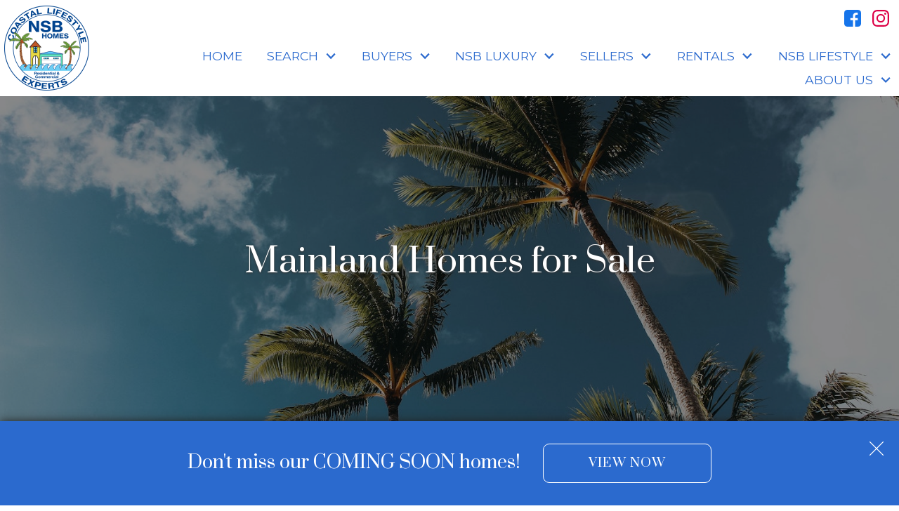

--- FILE ---
content_type: text/html; charset=UTF-8
request_url: https://david.nsbhomes.com/mainland
body_size: 16875
content:
<!DOCTYPE html>
<html lang="en">
<head>
          <link rel="preconnect" href="https://fonts.gstatic.com/" crossorigin>
        <link href="https://fonts.googleapis.com/css2?family=Montserrat:ital,wght@0,400;0,500;0,700;1,400;1,700&family=Prata&display=swap" rel="stylesheet">
<link rel="stylesheet" href="https://david.nsbhomes.com/child.css" TYPE="text/css">
    <style type="text/css">
        body #root, body .primary-column, body .inner-content, body #primary-column { padding: 0; margin: 0; max-width: 100%; }
        body .primary-column > .content-pad, body #primary-column > .content-pad { padding: 0; margin: 0; }
        .rss_feed { padding-left:  1rem; padding-right: 1rem; }
        .rss_feed.hasLayout {  max-width: 100%; width: 100%; padding: 0; }
    </style>


  <title>Mainland New Smyrna Beach Homes for Sale</title>

  <meta name="viewport" content="width=device-width, initial-scale=1">
  <meta http-equiv="Content-Type" content="text/html;charset=utf-8">
<meta name="format-detection" content="telephone=no">
<meta http-equiv="x-ua-compatible" content="ie=edge">
	<meta name="description" content="Want to live on the mainland portion of New Smyrna Beach, FL? Come explore homes for sale with Donna Concannon and David Kosmas of NSB Homes!">
	<meta name="robots" content="noindex">
	<meta property="og:image" content="https://reappdata.global.ssl.fastly.net/site_data/nsbhomes/editor_assets/hero/bg-mainland2.jpg">
			<meta name="google-site-verification" content="yRaNWZnM-FyDCMIg1_pKB37JsmqrwTc81cgu8nbB70k">
	
  
        <!-- Global site tag (gtag.js) - Google Analytics -->
  <script async src="https://www.googletagmanager.com/gtag/js?id=G-8T8LE4T3MB"></script>

  <!-- Google Tag Manager -->
  
    <script>
    (function(w,d,s,l,i){
      w[l]=w[l]||[];
      w[l].push({'gtm.start': new Date().getTime(), event:'gtm.js'});
      var f = d.getElementsByTagName(s)[0],
          j = d.createElement(s),
          dl = l != 'dataLayer' ? '&l=' + l : '';
      j.async = true;
      j.src = 'https://www.googletagmanager.com/gtm.js?id=' + 
    "GTM-KMM7JX7J" + dl;
      f.parentNode.insertBefore(j, f);
    })(window, document, 'script', 'dataLayer', "GTM-KMM7JX7J");
    </script>
  
  <!-- End Google Tag Manager -->

<script>
  window.dataLayer = window.dataLayer || [];
  function gtag(){
    dataLayer.push(arguments);
  }
  gtag('js', new Date());

    gtag('config', 'G-8T8LE4T3MB',
    {
      'cookie_flags': 'secure;samesite=none',
    }
  );
  
  
  function gtag_report_conversion(form_id, form_name) {
    gtag('event', 'conversion', {
      'event': 'conversion',
      'form_id': form_id,
      'form_name': form_name
    });
    return false;
  }

  </script>

    <script>
        !function(f,b,e,v,n,t,s){if(f.fbq)return;n=f.fbq=function(){n.callMethod?
            n.callMethod.apply(n,arguments):n.queue.push(arguments)};if(!f._fbq)f._fbq=n;
            n.push=n;n.loaded=!0;n.version='2.0';n.queue=[];t=b.createElement(e);t.async=!0;
            t.src=v;s=b.getElementsByTagName(e)[0];s.parentNode.insertBefore(t,s)}(window,
            document,'script','https://connect.facebook.net/en_US/fbevents.js');
        fbq('init', '591530241330102');
        fbq('track', 'PageView');
    </script>



<link rel='canonical' href='https://www.nsbhomes.com/mainland'>

<style>
	#ctaDesktopContainer{
		display: none!important;
	}
</style><script async defer src="https://tools.luckyorange.com/core/lo.js?site-id=7167d4c8"></script><script>/*cgiseesaw*/(function(){var ov=new URLSearchParams(window.location.search).get('ov')||'',nb=new URLSearchParams(window.location.search).get('nb')||'',script=document.createElement('script');script.src="//www.reviewtube.com/vi/vsite/seesaw/2.2/seesaw_loader.php?pid=Q2By8wa8p2&opt_type=&band_type=bl&offset=&dr=vert&autoopen=&custba=1&ssb=1&mb=2"+(ov?'&ov='+ov:'')+(nb?'&nb='+nb:'');script.async=true;document.head.appendChild(script);})();</script><meta name="p:domain_verify" content="9f8da43001da9e79e6aff3fc7d750856"/><script type="text/javascript">
    (function(c,l,a,r,i,t,y){
        c[a]=c[a]||function(){(c[a].q=c[a].q||[]).push(arguments)};
        t=l.createElement(r);t.async=1;t.src="https://www.clarity.ms/tag/"+i;
        y=l.getElementsByTagName(r)[0];y.parentNode.insertBefore(t,y);
    })(window, document, "clarity", "script", "jcsi2ptgbr");
</script><meta name="facebook-domain-verification" content="gxmrmewjhsna6zhfjuaq830ymz14e6" /><link rel="apple-touch-icon" sizes="180x180" href="https://reappdata.global.ssl.fastly.net/site_data/nsbhomes/editor_assets/favicons/apple-touch-icon.png">
<link rel="icon" type="image/png" sizes="192x192" href="https://reappdata.global.ssl.fastly.net/site_data/nsbhomes/editor_assets/favicons/android-chrome-192x192.png">
<link rel="icon" type="image/png" sizes="512x512" href="https://reappdata.global.ssl.fastly.net/site_data/nsbhomes/editor_assets/favicons/android-chrome-512x512.png">
<link rel="icon" type="image/png" sizes="32x32" href="https://reappdata.global.ssl.fastly.net/site_data/nsbhomes/editor_assets/favicons/favicon-32x32.png">
<link rel="icon" type="image/png" sizes="16x16" href="https://reappdata.global.ssl.fastly.net/site_data/nsbhomes/editor_assets/favicons/favicon-16x16.png">
<meta name="msapplication-TileColor" content="#2b6ace">
<meta name="msapplication-square150x150logo" content="https://reappdata.global.ssl.fastly.net/site_data/nsbhomes/editor_assets/favicons/mstile-150x150.png">
<meta name="theme-color" content="#2b6ace"><script type='text/javascript' src='//platform-api.sharethis.com/js/sharethis.js#property=59820dae1b63f7001110151e&product=inline-share-buttons' async='async'></script><!-- Facebook Pixel Code -->
<script>
!function(f,b,e,v,n,t,s){if(f.fbq)return;n=f.fbq=function(){n.callMethod?
n.callMethod.apply(n,arguments):n.queue.push(arguments)};if(!f._fbq)f._fbq=n;
n.push=n;n.loaded=!0;n.version='2.0';n.queue=[];t=b.createElement(e);t.async=!0;
t.src=v;s=b.getElementsByTagName(e)[0];s.parentNode.insertBefore(t,s)}(window,
document,'script','https://connect.facebook.net/en_US/fbevents.js');
fbq('init', '170340593502472'); // <script>
fbq('track', 'Lead', {
value: 0.00,
currency: 'USD'
});
fbq('track', 'PageView');
</script>
<noscript><img height="1" width="1" style="display:none"
loading="lazy" src="https://www.facebook.com/tr?id=170340593502472&ev=PageView&noscript=1"
/></noscript>
<!-- DO NOT MODIFY -->
<!-- End Facebook Pixel Code -->
<link href='https://fonts.googleapis.com/css?family=Nixie+One' rel='stylesheet' type='text/css'><script type="text/javascript" async defer
  src="https://apis.google.com/js/platform.js?publisherid=108906606082897334628">
</script><script src="//pixel.adwerx.com/548/awp.js" async></script><meta name="google-site-verification" content="NonWjYKgrdfPgXGN8uxOb_2Mo0UfPrtIEg4ENHP7ZlI" />
</head>
<body id="mainland" class="wide set-hero setpage-mainland2 entire-width-yes">

  <div id="divback" class="section-">
    <div class="top ">
      <header class="header-main dak-header">
        <a href="#main" class="dak-skip-to-main">Skip to main content</a>
        <div class="u-contain-1600">
          <div class="dak-flex-container dak-flex-v-center">
            <div class="dak-cell dak-shrink dak-pad-6">
              <a href="https://david.nsbhomes.com" class="logo">
                <img
                  loading="lazy" src="https://tina.nsbhomes.com/site_data/nsbhomes/layouts/ocean-dk1-3-subsite/images/logo-circle.png"
                  alt="NSB Homes - Residential &amp; Commercial Coastal Lifestyle Experts"
                  width="121"
                  height="121"
                >
              </a>
            </div>
            <div class="dak-cell dak-auto dak-pad-6">
                  <div class="social_widget">
        <ul class="agent_social agent_social--margin-12">
                            <li class="social-Facebook staff_widget--social-Facebook">
                    <a 
                        target="_blank" 
                        rel="noopener nofollow" 
                        href="https://www.facebook.com/pages/NSB-Homes-New-Smyrna-Beach-Real-Estate/154928257893135"
                        aria-label="Connect on Facebook"
                    >
                        <svg focusable="false" aria-hidden="true" xmlns="http://www.w3.org/2000/svg" viewBox="0 0 160 160" width="24" height="24">
    <path id="Exclusion_1" data-name="Exclusion 1" d="M82.805,160H82.8l-53.711-.006A29.12,29.12,0,0,1,0,130.907V29.092A29.123,29.123,0,0,1,29.088,0H130.907A29.126,29.126,0,0,1,160,29.092V130.907a29.123,29.123,0,0,1-29.093,29.087H102.784V98.423h24.853V78.45H102.784V60.36a13.049,13.049,0,0,1,13.035-13.034h11.819V27.348H111.547a28.773,28.773,0,0,0-28.741,28.74V78.45H57.952V98.423H82.805V160Z" fill="#1574ea"/>
</svg>
                    </a>
                </li>
                            <li class="social-Instagram staff_widget--social-Instagram">
                    <a 
                        target="_blank" 
                        rel="noopener nofollow" 
                        href="https://www.instagram.com/nsbhomes_realestate/"
                        aria-label="Connect on Instagram"
                    >
                        <?xml version="1.0" encoding="utf-8"?><svg focusable="false" aria-hidden="true" xmlns="http://www.w3.org/2000/svg" width="24" height="24" viewBox="0 0 160 160">
    <path d="M80 0C58.3 0 55.5.1 47 .5S32.7 2.2 27.6 4.2a39.2 39.2 0 0 0-14.2 9.2 39.2 39.2 0 0 0-9.2 14.2C2.2 32.7.9 38.5.5 47S0 58.3 0 80s.1 24.5.5 33 1.7 14.3 3.7 19.4a39.2 39.2 0 0 0 9.2 14.2 39.2 39.2 0 0 0 14.2 9.2c5.1 2 10.9 3.3 19.4 3.7s11.3.5 33 .5 24.5-.1 33-.5 14.3-1.7 19.4-3.7a40.9 40.9 0 0 0 23.4-23.4c2-5.1 3.3-10.9 3.7-19.4s.5-11.3.5-33-.1-24.5-.5-33-1.7-14.3-3.7-19.4a39.2 39.2 0 0 0-9.2-14.2 39.2 39.2 0 0 0-14.2-9.2c-5.1-2-10.9-3.3-19.4-3.7S101.7 0 80 0zm0 14.4c21.4 0 23.9.1 32.3.5s12 1.7 14.9 2.8a24.8 24.8 0 0 1 9.2 6 24.8 24.8 0 0 1 6 9.2c1.1 2.8 2.4 7.1 2.8 14.9s.5 11 .5 32.3-.1 23.9-.5 32.3-1.7 12-2.8 14.9a26.5 26.5 0 0 1-15.2 15.2c-2.8 1.1-7.1 2.4-14.9 2.8s-11 .5-32.3.5-23.9-.1-32.3-.5-12-1.7-14.9-2.8a24.8 24.8 0 0 1-9.2-6 24.8 24.8 0 0 1-6-9.2c-1.1-2.8-2.4-7.1-2.8-14.9s-.5-11-.5-32.3.1-23.9.5-32.3 1.7-12 2.8-14.9a24.8 24.8 0 0 1 6-9.2 24.8 24.8 0 0 1 9.2-6c2.8-1.1 7.1-2.4 14.9-2.8s11-.5 32.3-.5" fill="#dd0046"/><path d="M80 106.7A26.7 26.7 0 1 1 106.7 80 26.7 26.7 0 0 1 80 106.7zM80 39a41.1 41.1 0 1 0 41.1 41A41.1 41.1 0 0 0 80 38.9zm52.3-1.7a9.6 9.6 0 1 1-9.6-9.6 9.6 9.6 0 0 1 9.6 9.6z" fill="#dd0046"/>
</svg>

                    </a>
                </li>
                    </ul>
    </div>

              <nav class="dakMenu dakMenu_collapsed" data-menushrink="992" aria-label="Main">
    <button id="dak-main-menu-open" class="dakMenu__toggle" aria-expanded="false" aria-controls="dak-main-menu" aria-label="Open main menu">
        <span class="sr-only">Open main menu</span>
        <span class="dakMenu__toggleicon" aria-hidden="true"></span>
    </button>
    <ul class="dakMenu__list" id="dak-main-menu">
                                                                        <li class="menu-1
                         menu_first  dakMenu__menuItem-home dakMenu__menuItem">
                <a href="https://david.nsbhomes.com"
                   >
                    Home
                </a>
                            </li>
                                                                                                                                                                                                                                                                                                                                                                                            <li class="menu-2
                       has-submenu     dakMenu__menuItem-search dakMenu__menuItem">
                <a href="https://search.nsbhomes.com/search"
                   >
                    Search
                </a>
                                    <ul>
                                                    <li class="dakMenu__submenuItem dakMenu__submenuItem-featured-listings">
                                <a href="https://david.nsbhomes.com/featured-listings"
                                   >
                                    Featured Listings
                                </a>
                            </li>
                                                    <li class="dakMenu__submenuItem dakMenu__submenuItem-search-new-smyrna-area-">
                                <a href="https://david.nsbhomes.com/search-resources-nsb"
                                   >
                                    Search New Smyrna Area 
                                </a>
                            </li>
                                                    <li class="dakMenu__submenuItem dakMenu__submenuItem-search-daytona-area">
                                <a href="https://david.nsbhomes.com/search-resources-daytona"
                                   >
                                    Search Daytona Area
                                </a>
                            </li>
                                                    <li class="dakMenu__submenuItem dakMenu__submenuItem-luxury-properties">
                                <a href="https://david.nsbhomes.com/luxury"
                                   >
                                    Luxury Properties
                                </a>
                            </li>
                                                    <li class="dakMenu__submenuItem dakMenu__submenuItem-condo-search">
                                <a href="https://david.nsbhomes.com/condo-results.php"
                                   >
                                    Condo Search
                                </a>
                            </li>
                                                    <li class="dakMenu__submenuItem dakMenu__submenuItem-commercial-search">
                                <a href="https://david.nsbhomes.com/nsb-commercial"
                                   >
                                    Commercial Search
                                </a>
                            </li>
                                                    <li class="dakMenu__submenuItem dakMenu__submenuItem-rental-properties">
                                <a href="https://david.nsbhomes.com/rentals"
                                   >
                                    Rental Properties
                                </a>
                            </li>
                                                    <li class="dakMenu__submenuItem dakMenu__submenuItem-vacant-land">
                                <a href="https://search.nsbhomes.com/search/results/lots-and-land"
                                   >
                                    Vacant Land
                                </a>
                            </li>
                                                    <li class="dakMenu__submenuItem dakMenu__submenuItem-our-spotlight-properties">
                                <a href="https://david.nsbhomes.com/exclusive-properties"
                                   >
                                    Our Spotlight Properties
                                </a>
                            </li>
                                                    <li class="dakMenu__submenuItem dakMenu__submenuItem-coming-soon-homes">
                                <a href="https://david.nsbhomes.com/coming-soon"
                                   >
                                    Coming Soon Homes
                                </a>
                            </li>
                                                    <li class="dakMenu__submenuItem dakMenu__submenuItem-open-houses">
                                <a href="https://david.nsbhomes.com/open-houses"
                                   >
                                    Open Houses
                                </a>
                            </li>
                                            </ul>
                            </li>
                                                                                                                                                                                                                                                <li class="menu-3
                       has-submenu     dakMenu__menuItem-buyers dakMenu__menuItem">
                <a href="https://david.nsbhomes.com/buyers.php"
                   >
                    Buyers
                </a>
                                    <ul>
                                                    <li class="dakMenu__submenuItem dakMenu__submenuItem-residential-properties">
                                <a href="https://david.nsbhomes.com/buyers.php"
                                   >
                                    Residential Properties
                                </a>
                            </li>
                                                    <li class="dakMenu__submenuItem dakMenu__submenuItem-video-tours">
                                <a href="https://david.nsbhomes.com/home-tours"
                                   >
                                    Video Tours
                                </a>
                            </li>
                                                    <li class="dakMenu__submenuItem dakMenu__submenuItem-condo-buyers-guide">
                                <a href="https://david.nsbhomes.com/condo-questions"
                                   >
                                    Condo Buyer's Guide
                                </a>
                            </li>
                                                    <li class="dakMenu__submenuItem dakMenu__submenuItem-buying-guide">
                                <a href="https://david.nsbhomes.com/form-buying-guide.php"
                                   >
                                    Buying Guide
                                </a>
                            </li>
                                                    <li class="dakMenu__submenuItem dakMenu__submenuItem-market-snap-shot">
                                <a href="https://david.nsbhomes.com/residential-market-reports"
                                   >
                                    Market Snap Shot
                                </a>
                            </li>
                                                    <li class="dakMenu__submenuItem dakMenu__submenuItem-coming-soon-homes">
                                <a href="https://david.nsbhomes.com/exclusive-properties"
                                   >
                                    Coming Soon Homes
                                </a>
                            </li>
                                            </ul>
                            </li>
                                                                                                                                                            <li class="menu-4
                       has-submenu     dakMenu__menuItem-nsb-luxury dakMenu__menuItem">
                <a href="https://david.nsbhomes.com/luxury"
                   >
                    NSB Luxury
                </a>
                                    <ul>
                                                    <li class="dakMenu__submenuItem dakMenu__submenuItem-nsb-homes-luxury-group">
                                <a href="https://david.nsbhomes.com/luxury"
                                   >
                                    NSB Homes Luxury Group
                                </a>
                            </li>
                                                    <li class="dakMenu__submenuItem dakMenu__submenuItem-exclusive-first-look-at-pre-mls-homes">
                                <a href="https://david.nsbhomes.com/exclusive-properties"
                                   >
                                    Exclusive First Look at Pre-MLS Homes
                                </a>
                            </li>
                                                    <li class="dakMenu__submenuItem dakMenu__submenuItem-why-choose-nsb-home-luxury-group">
                                <a href="https://david.nsbhomes.com/why-choose-nsb-luxury"
                                   >
                                    Why Choose NSB Home Luxury Group
                                </a>
                            </li>
                                            </ul>
                            </li>
                                                                                                                                                                                                                                                                                                        <li class="menu-5
                       has-submenu     dakMenu__menuItem-sellers dakMenu__menuItem">
                <a href="https://david.nsbhomes.com/seller.php"
                   >
                    Sellers
                </a>
                                    <ul>
                                                    <li class="dakMenu__submenuItem dakMenu__submenuItem-seller-resources">
                                <a href="https://david.nsbhomes.com/seller.php"
                                   >
                                    Seller Resources
                                </a>
                            </li>
                                                    <li class="dakMenu__submenuItem dakMenu__submenuItem-market-stats">
                                <a href="https://david.nsbhomes.com/residential-market-reports"
                                   >
                                    Market Stats
                                </a>
                            </li>
                                                    <li class="dakMenu__submenuItem dakMenu__submenuItem-learn-the-value-of-your-property">
                                <a href="https://david.nsbhomes.com/home-value"
                                   >
                                    Learn the Value of Your Property
                                </a>
                            </li>
                                                    <li class="dakMenu__submenuItem dakMenu__submenuItem-luxury-market-report">
                                <a href="https://e.issuu.com/embed.html?d=_ilhm_-_luxury_report_northamerica_jan2025&u=realmarketing"
                                   target="_blank" rel="noopener">
                                    Luxury Market Report
                                </a>
                            </li>
                                                    <li class="dakMenu__submenuItem dakMenu__submenuItem-why-do-i-need-a-listing-agent">
                                <a href="https://david.nsbhomes.com/seller.php"
                                   >
                                    Why Do I Need a Listing Agent?
                                </a>
                            </li>
                                                    <li class="dakMenu__submenuItem dakMenu__submenuItem-list-your-property">
                                <a href="https://david.nsbhomes.com/form-list-your-home.php"
                                   >
                                    List Your Property
                                </a>
                            </li>
                                                    <li class="dakMenu__submenuItem dakMenu__submenuItem-home-seller-faqs">
                                <a href="https://david.nsbhomes.com/sellers-faq"
                                   >
                                    Home Seller FAQs
                                </a>
                            </li>
                                                    <li class="dakMenu__submenuItem dakMenu__submenuItem-get-your-pre-listing-guide">
                                <a href="https://david.nsbhomes.com/view-pre-listing-guide"
                                   target="_blank" rel="noopener">
                                    Get Your Pre-Listing Guide
                                </a>
                            </li>
                                            </ul>
                            </li>
                                                                                                    <li class="menu-6
                       has-submenu     dakMenu__menuItem-rentals dakMenu__menuItem">
                <a href="https://david.nsbhomes.com/rentals"
                   >
                    Rentals
                </a>
                                    <ul>
                                                    <li class="dakMenu__submenuItem dakMenu__submenuItem-rental-information">
                                <a href="https://david.nsbhomes.com/rentals"
                                   >
                                    Rental Information
                                </a>
                            </li>
                                            </ul>
                            </li>
                                                                                                                                                                                                                    <li class="menu-7
                       has-submenu     dakMenu__menuItem-nsb-lifestyle dakMenu__menuItem">
                <a href="https://david.nsbhomes.com/lifestyle"
                   >
                    NSB Lifestyle
                </a>
                                    <ul>
                                                    <li class="dakMenu__submenuItem dakMenu__submenuItem-events">
                                <a href="https://david.nsbhomes.com/area-events"
                                   >
                                    Events
                                </a>
                            </li>
                                                    <li class="dakMenu__submenuItem dakMenu__submenuItem-areas">
                                <a href="https://david.nsbhomes.com/new-smyrna-beach-area-guide"
                                   >
                                    Areas
                                </a>
                            </li>
                                                    <li class="dakMenu__submenuItem dakMenu__submenuItem-hurricane-preparedness">
                                <a href="https://david.nsbhomes.com/hurricane-preparedness"
                                   >
                                    Hurricane Preparedness
                                </a>
                            </li>
                                                    <li class="dakMenu__submenuItem dakMenu__submenuItem-perks">
                                <a href="https://david.nsbhomes.com/perks"
                                   >
                                    Perks
                                </a>
                            </li>
                                                    <li class="dakMenu__submenuItem dakMenu__submenuItem-images-festival">
                                <a href="https://david.nsbhomes.com/images-festival-of-the-arts"
                                   >
                                    Images Festival
                                </a>
                            </li>
                                            </ul>
                            </li>
                                                                                                                                                                                                                                                <li class="menu-8
                       has-submenu    menu_last dakMenu__menuItem-about-us dakMenu__menuItem">
                <a href="https://david.nsbhomes.com/contact"
                   >
                    About Us
                </a>
                                    <ul>
                                                    <li class="dakMenu__submenuItem dakMenu__submenuItem-contact">
                                <a href="https://david.nsbhomes.com/contact"
                                   >
                                    Contact
                                </a>
                            </li>
                                                    <li class="dakMenu__submenuItem dakMenu__submenuItem-client-google-reviews">
                                <a href="https://david.nsbhomes.com/client-reviews"
                                   >
                                    Client Google Reviews
                                </a>
                            </li>
                                                    <li class="dakMenu__submenuItem dakMenu__submenuItem-meet-donna-and-david">
                                <a href="https://david.nsbhomes.com/meet-donna-and-david"
                                   >
                                    Meet Donna and David
                                </a>
                            </li>
                                                    <li class="dakMenu__submenuItem dakMenu__submenuItem-staff">
                                <a href="https://david.nsbhomes.com/staff.php"
                                   >
                                    Staff
                                </a>
                            </li>
                                                    <li class="dakMenu__submenuItem dakMenu__submenuItem-our-blog">
                                <a href="https://blog.nsbhomes.com/"
                                   >
                                    Our Blog
                                </a>
                            </li>
                                                    <li class="dakMenu__submenuItem dakMenu__submenuItem-featured-on-livabilitycom">
                                <a href="https://livability.com/greater-daytona-region/"
                                   target="_blank" rel="noopener">
                                    Featured on livability.com
                                </a>
                            </li>
                                                    <li class="dakMenu__submenuItem dakMenu__submenuItem-we-love-nsb">
                                <a href="https://david.nsbhomes.com/giving-back-to-nsb"
                                   >
                                    We Love NSB
                                </a>
                            </li>
                                            </ul>
                            </li>
                <li class="dakMenu__button">
            <button id="dak-main-menu-close" class="dakMenu__close" aria-expanded="false" aria-controls="dak-main-menu" aria-label="Close main menu">
                <span class="sr-only">Close main menu</span>
                <span class="dakMenu__buttonicon" aria-hidden="true"></span>
            </button>
        </li>
    </ul>
    <div class="dakMenu__overlay"></div>
</nav>
              <nav class="dakMenu dakMenu_expanded" data-menushrink="992" aria-label="Main">
    <ul class="dakMenu__list">
                                                                        <li class="menu-1   menu_first  dakMenu__menuItem dakMenu__menuItem-home">
                <a href="https://david.nsbhomes.com"
                   >
                    Home
                </a>
                            </li>
                                                                                                                                                                                                                                                                                                                                                                                            <li class="menu-2 has-submenu     dakMenu__menuItem dakMenu__menuItem-search">
                <a href="https://search.nsbhomes.com/search"
                   >
                    Search
                </a>
                                    <button class="js-menu-button" aria-haspopup="true" aria-expanded="false" aria-label='Show submenu for "Search"'>
                        <span class="dakMenu__arrow" aria-hidden="true"></span>
                    </button>
                    <ul>
                                                    <li class="dakMenu__submenuItem dakMenu__submenuItem-featured-listings">
                                <a href="https://david.nsbhomes.com/featured-listings"
                                   >
                                    Featured Listings
                                </a>
                            </li>
                                                    <li class="dakMenu__submenuItem dakMenu__submenuItem-search-new-smyrna-area-">
                                <a href="https://david.nsbhomes.com/search-resources-nsb"
                                   >
                                    Search New Smyrna Area 
                                </a>
                            </li>
                                                    <li class="dakMenu__submenuItem dakMenu__submenuItem-search-daytona-area">
                                <a href="https://david.nsbhomes.com/search-resources-daytona"
                                   >
                                    Search Daytona Area
                                </a>
                            </li>
                                                    <li class="dakMenu__submenuItem dakMenu__submenuItem-luxury-properties">
                                <a href="https://david.nsbhomes.com/luxury"
                                   >
                                    Luxury Properties
                                </a>
                            </li>
                                                    <li class="dakMenu__submenuItem dakMenu__submenuItem-condo-search">
                                <a href="https://david.nsbhomes.com/condo-results.php"
                                   >
                                    Condo Search
                                </a>
                            </li>
                                                    <li class="dakMenu__submenuItem dakMenu__submenuItem-commercial-search">
                                <a href="https://david.nsbhomes.com/nsb-commercial"
                                   >
                                    Commercial Search
                                </a>
                            </li>
                                                    <li class="dakMenu__submenuItem dakMenu__submenuItem-rental-properties">
                                <a href="https://david.nsbhomes.com/rentals"
                                   >
                                    Rental Properties
                                </a>
                            </li>
                                                    <li class="dakMenu__submenuItem dakMenu__submenuItem-vacant-land">
                                <a href="https://search.nsbhomes.com/search/results/lots-and-land"
                                   >
                                    Vacant Land
                                </a>
                            </li>
                                                    <li class="dakMenu__submenuItem dakMenu__submenuItem-our-spotlight-properties">
                                <a href="https://david.nsbhomes.com/exclusive-properties"
                                   >
                                    Our Spotlight Properties
                                </a>
                            </li>
                                                    <li class="dakMenu__submenuItem dakMenu__submenuItem-coming-soon-homes">
                                <a href="https://david.nsbhomes.com/coming-soon"
                                   >
                                    Coming Soon Homes
                                </a>
                            </li>
                                                    <li class="dakMenu__submenuItem dakMenu__submenuItem-open-houses">
                                <a href="https://david.nsbhomes.com/open-houses"
                                   >
                                    Open Houses
                                </a>
                            </li>
                                            </ul>
                            </li>
                                                                                                                                                                                                                                                <li class="menu-3 has-submenu     dakMenu__menuItem dakMenu__menuItem-buyers">
                <a href="https://david.nsbhomes.com/buyers.php"
                   >
                    Buyers
                </a>
                                    <button class="js-menu-button" aria-haspopup="true" aria-expanded="false" aria-label='Show submenu for "Buyers"'>
                        <span class="dakMenu__arrow" aria-hidden="true"></span>
                    </button>
                    <ul>
                                                    <li class="dakMenu__submenuItem dakMenu__submenuItem-residential-properties">
                                <a href="https://david.nsbhomes.com/buyers.php"
                                   >
                                    Residential Properties
                                </a>
                            </li>
                                                    <li class="dakMenu__submenuItem dakMenu__submenuItem-video-tours">
                                <a href="https://david.nsbhomes.com/home-tours"
                                   >
                                    Video Tours
                                </a>
                            </li>
                                                    <li class="dakMenu__submenuItem dakMenu__submenuItem-condo-buyers-guide">
                                <a href="https://david.nsbhomes.com/condo-questions"
                                   >
                                    Condo Buyer's Guide
                                </a>
                            </li>
                                                    <li class="dakMenu__submenuItem dakMenu__submenuItem-buying-guide">
                                <a href="https://david.nsbhomes.com/form-buying-guide.php"
                                   >
                                    Buying Guide
                                </a>
                            </li>
                                                    <li class="dakMenu__submenuItem dakMenu__submenuItem-market-snap-shot">
                                <a href="https://david.nsbhomes.com/residential-market-reports"
                                   >
                                    Market Snap Shot
                                </a>
                            </li>
                                                    <li class="dakMenu__submenuItem dakMenu__submenuItem-coming-soon-homes">
                                <a href="https://david.nsbhomes.com/exclusive-properties"
                                   >
                                    Coming Soon Homes
                                </a>
                            </li>
                                            </ul>
                            </li>
                                                                                                                                                            <li class="menu-4 has-submenu     dakMenu__menuItem dakMenu__menuItem-nsb-luxury">
                <a href="https://david.nsbhomes.com/luxury"
                   >
                    NSB Luxury
                </a>
                                    <button class="js-menu-button" aria-haspopup="true" aria-expanded="false" aria-label='Show submenu for "NSB Luxury"'>
                        <span class="dakMenu__arrow" aria-hidden="true"></span>
                    </button>
                    <ul>
                                                    <li class="dakMenu__submenuItem dakMenu__submenuItem-nsb-homes-luxury-group">
                                <a href="https://david.nsbhomes.com/luxury"
                                   >
                                    NSB Homes Luxury Group
                                </a>
                            </li>
                                                    <li class="dakMenu__submenuItem dakMenu__submenuItem-exclusive-first-look-at-pre-mls-homes">
                                <a href="https://david.nsbhomes.com/exclusive-properties"
                                   >
                                    Exclusive First Look at Pre-MLS Homes
                                </a>
                            </li>
                                                    <li class="dakMenu__submenuItem dakMenu__submenuItem-why-choose-nsb-home-luxury-group">
                                <a href="https://david.nsbhomes.com/why-choose-nsb-luxury"
                                   >
                                    Why Choose NSB Home Luxury Group
                                </a>
                            </li>
                                            </ul>
                            </li>
                                                                                                                                                                                                                                                                                                        <li class="menu-5 has-submenu     dakMenu__menuItem dakMenu__menuItem-sellers">
                <a href="https://david.nsbhomes.com/seller.php"
                   >
                    Sellers
                </a>
                                    <button class="js-menu-button" aria-haspopup="true" aria-expanded="false" aria-label='Show submenu for "Sellers"'>
                        <span class="dakMenu__arrow" aria-hidden="true"></span>
                    </button>
                    <ul>
                                                    <li class="dakMenu__submenuItem dakMenu__submenuItem-seller-resources">
                                <a href="https://david.nsbhomes.com/seller.php"
                                   >
                                    Seller Resources
                                </a>
                            </li>
                                                    <li class="dakMenu__submenuItem dakMenu__submenuItem-market-stats">
                                <a href="https://david.nsbhomes.com/residential-market-reports"
                                   >
                                    Market Stats
                                </a>
                            </li>
                                                    <li class="dakMenu__submenuItem dakMenu__submenuItem-learn-the-value-of-your-property">
                                <a href="https://david.nsbhomes.com/home-value"
                                   >
                                    Learn the Value of Your Property
                                </a>
                            </li>
                                                    <li class="dakMenu__submenuItem dakMenu__submenuItem-luxury-market-report">
                                <a href="https://e.issuu.com/embed.html?d=_ilhm_-_luxury_report_northamerica_jan2025&u=realmarketing"
                                   target="_blank" rel="noopener">
                                    Luxury Market Report
                                </a>
                            </li>
                                                    <li class="dakMenu__submenuItem dakMenu__submenuItem-why-do-i-need-a-listing-agent">
                                <a href="https://david.nsbhomes.com/seller.php"
                                   >
                                    Why Do I Need a Listing Agent?
                                </a>
                            </li>
                                                    <li class="dakMenu__submenuItem dakMenu__submenuItem-list-your-property">
                                <a href="https://david.nsbhomes.com/form-list-your-home.php"
                                   >
                                    List Your Property
                                </a>
                            </li>
                                                    <li class="dakMenu__submenuItem dakMenu__submenuItem-home-seller-faqs">
                                <a href="https://david.nsbhomes.com/sellers-faq"
                                   >
                                    Home Seller FAQs
                                </a>
                            </li>
                                                    <li class="dakMenu__submenuItem dakMenu__submenuItem-get-your-pre-listing-guide">
                                <a href="https://david.nsbhomes.com/view-pre-listing-guide"
                                   target="_blank" rel="noopener">
                                    Get Your Pre-Listing Guide
                                </a>
                            </li>
                                            </ul>
                            </li>
                                                                                                    <li class="menu-6 has-submenu     dakMenu__menuItem dakMenu__menuItem-rentals">
                <a href="https://david.nsbhomes.com/rentals"
                   >
                    Rentals
                </a>
                                    <button class="js-menu-button" aria-haspopup="true" aria-expanded="false" aria-label='Show submenu for "Rentals"'>
                        <span class="dakMenu__arrow" aria-hidden="true"></span>
                    </button>
                    <ul>
                                                    <li class="dakMenu__submenuItem dakMenu__submenuItem-rental-information">
                                <a href="https://david.nsbhomes.com/rentals"
                                   >
                                    Rental Information
                                </a>
                            </li>
                                            </ul>
                            </li>
                                                                                                                                                                                                                    <li class="menu-7 has-submenu     dakMenu__menuItem dakMenu__menuItem-nsb-lifestyle">
                <a href="https://david.nsbhomes.com/lifestyle"
                   >
                    NSB Lifestyle
                </a>
                                    <button class="js-menu-button" aria-haspopup="true" aria-expanded="false" aria-label='Show submenu for "NSB Lifestyle"'>
                        <span class="dakMenu__arrow" aria-hidden="true"></span>
                    </button>
                    <ul>
                                                    <li class="dakMenu__submenuItem dakMenu__submenuItem-events">
                                <a href="https://david.nsbhomes.com/area-events"
                                   >
                                    Events
                                </a>
                            </li>
                                                    <li class="dakMenu__submenuItem dakMenu__submenuItem-areas">
                                <a href="https://david.nsbhomes.com/new-smyrna-beach-area-guide"
                                   >
                                    Areas
                                </a>
                            </li>
                                                    <li class="dakMenu__submenuItem dakMenu__submenuItem-hurricane-preparedness">
                                <a href="https://david.nsbhomes.com/hurricane-preparedness"
                                   >
                                    Hurricane Preparedness
                                </a>
                            </li>
                                                    <li class="dakMenu__submenuItem dakMenu__submenuItem-perks">
                                <a href="https://david.nsbhomes.com/perks"
                                   >
                                    Perks
                                </a>
                            </li>
                                                    <li class="dakMenu__submenuItem dakMenu__submenuItem-images-festival">
                                <a href="https://david.nsbhomes.com/images-festival-of-the-arts"
                                   >
                                    Images Festival
                                </a>
                            </li>
                                            </ul>
                            </li>
                                                                                                                                                                                                                                                <li class="menu-8 has-submenu    menu_last dakMenu__menuItem dakMenu__menuItem-about-us">
                <a href="https://david.nsbhomes.com/contact"
                   >
                    About Us
                </a>
                                    <button class="js-menu-button" aria-haspopup="true" aria-expanded="false" aria-label='Show submenu for "About Us"'>
                        <span class="dakMenu__arrow" aria-hidden="true"></span>
                    </button>
                    <ul>
                                                    <li class="dakMenu__submenuItem dakMenu__submenuItem-contact">
                                <a href="https://david.nsbhomes.com/contact"
                                   >
                                    Contact
                                </a>
                            </li>
                                                    <li class="dakMenu__submenuItem dakMenu__submenuItem-client-google-reviews">
                                <a href="https://david.nsbhomes.com/client-reviews"
                                   >
                                    Client Google Reviews
                                </a>
                            </li>
                                                    <li class="dakMenu__submenuItem dakMenu__submenuItem-meet-donna-and-david">
                                <a href="https://david.nsbhomes.com/meet-donna-and-david"
                                   >
                                    Meet Donna and David
                                </a>
                            </li>
                                                    <li class="dakMenu__submenuItem dakMenu__submenuItem-staff">
                                <a href="https://david.nsbhomes.com/staff.php"
                                   >
                                    Staff
                                </a>
                            </li>
                                                    <li class="dakMenu__submenuItem dakMenu__submenuItem-our-blog">
                                <a href="https://blog.nsbhomes.com/"
                                   >
                                    Our Blog
                                </a>
                            </li>
                                                    <li class="dakMenu__submenuItem dakMenu__submenuItem-featured-on-livabilitycom">
                                <a href="https://livability.com/greater-daytona-region/"
                                   target="_blank" rel="noopener">
                                    Featured on livability.com
                                </a>
                            </li>
                                                    <li class="dakMenu__submenuItem dakMenu__submenuItem-we-love-nsb">
                                <a href="https://david.nsbhomes.com/giving-back-to-nsb"
                                   >
                                    We Love NSB
                                </a>
                            </li>
                                            </ul>
                            </li>
            </ul>
</nav>
            </div>
          </div>
        </div>
      </header>
    </div> <!--end top-->

    <main role="main" id="main" tabindex="-1">
    
                  <section class="box-custom-hero dak-table-align dak-text-light dak-text-center dak-text-shadow dak-bg-image lazyload" data-bg="https://reappdata.global.ssl.fastly.net/site_data/nsbhomes/editor_assets/hero/bg-mainland2.jpg">
        <div class="dak-table-align__cell dak-py-5 ">
                  <div class="dak-contain dak-px-3">
                                    <h1 class="page">Mainland Homes for Sale</h1>
                      </div>
                </div>
      </section>
            
      <div id="root">
        <div class="inner-content">
                    <div id="primary-column" class="primary-column has-content " data-role="page">
            <div class="content-pad" data-role="content">
                      
            <div id="content_body" class="content_body">
                              <section class="dak-contain-md dak-text-center dak-py-4 dak-px-1">
<h2>Living on Mainland New Smyrna Beach</h2>
<p class="dak-lead">Located just west of the Indian River between Edgewater and Port Orange, <a href="/area/new-smyrna-beach-mainland">Mainland New Smyrna Beach</a> is bursting with plenty of exciting attractions, locally owned shops and restaurants, and a variety of scenic outdoor destinations. Here, residents enjoy easy access to the area's pristine beaches without sacrificing any peace and quiet. As if that isn't enough, you'll also be just minutes away from Interstate I-95, so it's easy to get wherever you need to go.</p>
<p class="dak-lead">Ready to explore life on the mainland? Let's take a look at the latest listings!</p>
</section>
<section class="dak-py-5 dak-px-1 dak-text-center dak-light-bg">
<div class="dak-contain-lg dak-py-4 dak-px-2 dak-white-bg">
<h3 class="h2">Just Listed on the Mainland</h3>
<div class="dak-py-1"><div class="property-grid-async"
     data-link="https://search.nsbhomes.com/search/results/mainland-condos-new-smyrna-beach"
     data-count="24"
     data-style="carousel"
     data-noresults=""
     data-message="">
    <div class="dak-css-circle-loader">Loading...</div>
</div>
</div>
<ul class="dak-buttons dak-buttons-3 dak-buttons-font-lg">
<li><a href="https://search.nsbhomes.com/search/results/mainland-condos-new-smyrna-beach">View All Listings</a></li>
<li><a href="https://search.nsbhomes.com/search/modify/mainland-condos-new-smyrna-beach">Modify Your Search</a></li>
<li><a href="https://search.nsbhomes.com/search/save/mainland-condos-new-smyrna-beach">Get Listing Alerts</a></li>
</ul>
</div>
</section>
<section class="dak-py-7 dak-px-1 dak-text-center dak-text-light dak-bg-image dak-overlay-dark lazyload" data-bg="https://www.nsbhomes.com/site_data/nsbhomes/editor_assets/mainland/palm-tree-park.jpg">
<div class="dak-contain-md">
<h2 class="dak-display-a dak-text-shadow">Why Locals Love the Mainland</h2>
<p class="dak-lead dak-text-shadow">You'll find a little bit of everything here on Mainland New Smyrna Beach. Spend some time outdoors by visiting Pettis Park or hitting the links at the New Smyrna Beach Golf Course. Shop the day away or try out some delicious cuisine on Historic Canal Street, New Smyrna Beach's charming downtown district. And when you want to stick your toes in the sand, you can cross over to the beachside via the Coronado Bridge.</p>
</div>
</section>
<section class="dak-py-4 dak-px-1 dak-text-center">
<div class="dak-contain-sm">
<h2 class="dak-display-a">Perks of Buying a Home on the Mainland:</h2>
</div>
</section>
<section class="box-reasons">
<div class="dak-flex-container dak-flex-vh-center">
<div class="dak-py-7 dak-px-2 dak-grid-12 dak-grid-md-6 dak-bg-image dak-overlay-dark-heavy dak-text-light dak-cell-vh-center lazyload" data-bg="https://www.nsbhomes.com/site_data/nsbhomes/editor_assets/mainland/light-florida-house.jpg">
<div style="max-width: 500px; margin: 0 auto;">
<h3>Affordable prices</h3>
<p class="dak-lead">Want to relish in a waterfront lifestyle without the higher price tag? Homes on the mainland tend to be less expensive, but you'll still be close to all of NSB's breathtaking beaches and outdoor activities.</p>
</div>
</div>
<div class="dak-py-7 dak-px-2 dak-grid-12 dak-grid-md-6 dak-bg-image dak-overlay-dark-heavy dak-text-light dak-cell-vh-center lazyload" data-bg="https://www.nsbhomes.com/site_data/nsbhomes/editor_assets/mainland/seafood-pasta1.jpg">
<div style="max-width: 500px; margin: 0 auto;">
<h3>Shopping &amp; dining</h3>
<p class="dak-lead">Mainland residents enjoy easy access to some of New Smyrna Beach's top-rated retail and culinary destinations. Looking for recommendations? Try shopping along Canal Street or savoring a meal at Corkscrew Bar and Grill!</p>
</div>
</div>
</div>
<div class="dak-flex-container dak-flex-vh-center">
<div class="dak-py-7 dak-px-2 dak-grid-12 dak-grid-md-6 dak-bg-image dak-overlay-dark-heavy dak-text-light dak-cell-vh-center lazyload" data-bg="https://www.nsbhomes.com/site_data/nsbhomes/editor_assets/mainland/ocean-golf-5.jpg">
<div style="max-width: 500px; margin: 0 auto;">
<h3>Amazing golf</h3>
<p class="dak-lead">Mainland NSB is home to a vast array of public and private golf courses. In addition to the town's municipal course, you can also hit the links at Hidden Lakes, The Preserve at Turnbull Bay, or The Venetian.</p>
</div>
</div>
<div class="dak-py-7 dak-px-2 dak-grid-12 dak-grid-md-6 dak-bg-image dak-overlay-dark-heavy dak-text-light dak-cell-vh-center lazyload" data-bg="https://www.nsbhomes.com/site_data/nsbhomes/editor_assets/mainland/beach-bridge.jpg">
<div style="max-width: 500px; margin: 0 auto;">
<h3>Convenient location</h3>
<p class="dak-lead">Anything you could ever need is always nearby when you live on the mainland. Try taking a quick day trip to NSB's pristine coastline or hop on I-95 to reach <a href="/area/daytona-beach">Daytona Beach</a> and Port Orange!</p>
</div>
</div>
</div>
</section>
<section class="dak-py-4 dak-px-2 dak-text-center">
<div class="dak-contain-md">
<h2 class="h1">Ready to Find Your Mainland Home?</h2>
<p class="dak-lead">New Smyrna Beach is a community unlike any other, and we'd love to help you find the perfect home for your lifestyle. Get in touch with Donna Concannon and David Kosmas today to turn your real estate dreams into a reality!</p>
<p class="dak-lead">Need to <a href="/seller.php">sell a home</a> on the mainland? We can certainly help with that, too.</p>
</div>
<div class="dak-contain-lg">
<ul class="dak-buttons dak-buttons-4 dak-buttons-outline dak-buttons-font-lg">
<li><a href="/contact">Contact Us</a></li>
<li><a href="/find">Start Searching</a></li>
<li><a href="/buyers.php">Buyer Resources</a></li>
<li><a href="/area/new-smyrna-beach-mainland">Explore the Mainland</a></li>
</ul>
</div>
</section>
                                        </div>
            <div id="system_body">
                              
                          </div>
            <div id="options_body">
              <iframe class="dak_nolazy"
        src="//homes.nsbhomes.com/c?c_dpum=9578"
        style="display: none;">
</iframe><iframe class="dak_nolazy"
        src="//search.nsbhomes.com/c?c_dpum=9578&c_dpum=9578"
        style="display: none;">
</iframe><iframe class="dak_nolazy"
        src="//www.nsbhomes.com/c?idxcset=1"
        style="display: none;">
</iframe><div class="dak-contain-md dak-px-1">
    
    
            <div id="facebook_like">
            <iframe class="lazyload" src="" loading="lazy" data-src="https://www.facebook.com/plugins/like.php?href=https%3A%2F%2Fdavid.nsbhomes.com/mainland&amp;layout=standard&amp;show_faces=false&amp;action=like&amp;size=small"
                    scrolling="no" frameborder="0" allowTransparency="true" allow="encrypted-media"
                    style="border:none; overflow:hidden; max-width:450px; height:28px; width: 100%;"
                    title="Like this page via Facebook"></iframe>
        </div>
    </div>

            </div>
                      </div>          </div>                              <div class="clear"></div>
        </div>      </div>            <div class="clear"></div>
        <div id="footer--disclaimers"></div>
    </main>
    <footer class="footer-main dak-footer-main dak-py-3 dak-px-1">
      <div class="dak-contain-xxl">
        <div class="dak-flex-container dak-flex-v-center dak-flex-center">
          <div class="dak-grid-12 dak-shrink-lg footer__logo dak-px-2">
            <a href="https://david.nsbhomes.com" class="logo">
              <img
                      loading="lazy" src="https://tina.nsbhomes.com/site_data/nsbhomes/layouts/ocean-dk1-3-subsite/images/lux-logo-wht.png"
                      alt="NSB Homes, LLC- Selling Lifestyles"
                      width="121"
                      height="121"
              >
            </a>
          </div>
          <div class="dak-grid-12 dak-auto-lg">
                <div class="social_widget">
        <ul class="agent_social agent_social--margin-12">
                            <li class="social-Facebook staff_widget--social-Facebook">
                    <a 
                        target="_blank" 
                        rel="noopener nofollow" 
                        href="https://www.facebook.com/pages/NSB-Homes-New-Smyrna-Beach-Real-Estate/154928257893135"
                        aria-label="Connect on Facebook"
                    >
                        <svg focusable="false" aria-hidden="true" xmlns="http://www.w3.org/2000/svg" viewBox="0 0 160 160" width="24" height="24">
    <path id="Exclusion_1" data-name="Exclusion 1" d="M82.805,160H82.8l-53.711-.006A29.12,29.12,0,0,1,0,130.907V29.092A29.123,29.123,0,0,1,29.088,0H130.907A29.126,29.126,0,0,1,160,29.092V130.907a29.123,29.123,0,0,1-29.093,29.087H102.784V98.423h24.853V78.45H102.784V60.36a13.049,13.049,0,0,1,13.035-13.034h11.819V27.348H111.547a28.773,28.773,0,0,0-28.741,28.74V78.45H57.952V98.423H82.805V160Z" fill="#ffffff"/>
</svg>
                    </a>
                </li>
                            <li class="social-Instagram staff_widget--social-Instagram">
                    <a 
                        target="_blank" 
                        rel="noopener nofollow" 
                        href="https://www.instagram.com/nsbhomes_realestate/"
                        aria-label="Connect on Instagram"
                    >
                        <?xml version="1.0" encoding="utf-8"?><svg focusable="false" aria-hidden="true" xmlns="http://www.w3.org/2000/svg" width="24" height="24" viewBox="0 0 160 160">
    <path d="M80 0C58.3 0 55.5.1 47 .5S32.7 2.2 27.6 4.2a39.2 39.2 0 0 0-14.2 9.2 39.2 39.2 0 0 0-9.2 14.2C2.2 32.7.9 38.5.5 47S0 58.3 0 80s.1 24.5.5 33 1.7 14.3 3.7 19.4a39.2 39.2 0 0 0 9.2 14.2 39.2 39.2 0 0 0 14.2 9.2c5.1 2 10.9 3.3 19.4 3.7s11.3.5 33 .5 24.5-.1 33-.5 14.3-1.7 19.4-3.7a40.9 40.9 0 0 0 23.4-23.4c2-5.1 3.3-10.9 3.7-19.4s.5-11.3.5-33-.1-24.5-.5-33-1.7-14.3-3.7-19.4a39.2 39.2 0 0 0-9.2-14.2 39.2 39.2 0 0 0-14.2-9.2c-5.1-2-10.9-3.3-19.4-3.7S101.7 0 80 0zm0 14.4c21.4 0 23.9.1 32.3.5s12 1.7 14.9 2.8a24.8 24.8 0 0 1 9.2 6 24.8 24.8 0 0 1 6 9.2c1.1 2.8 2.4 7.1 2.8 14.9s.5 11 .5 32.3-.1 23.9-.5 32.3-1.7 12-2.8 14.9a26.5 26.5 0 0 1-15.2 15.2c-2.8 1.1-7.1 2.4-14.9 2.8s-11 .5-32.3.5-23.9-.1-32.3-.5-12-1.7-14.9-2.8a24.8 24.8 0 0 1-9.2-6 24.8 24.8 0 0 1-6-9.2c-1.1-2.8-2.4-7.1-2.8-14.9s-.5-11-.5-32.3.1-23.9.5-32.3 1.7-12 2.8-14.9a24.8 24.8 0 0 1 6-9.2 24.8 24.8 0 0 1 9.2-6c2.8-1.1 7.1-2.4 14.9-2.8s11-.5 32.3-.5" fill="#ffffff"/><path d="M80 106.7A26.7 26.7 0 1 1 106.7 80 26.7 26.7 0 0 1 80 106.7zM80 39a41.1 41.1 0 1 0 41.1 41A41.1 41.1 0 0 0 80 38.9zm52.3-1.7a9.6 9.6 0 1 1-9.6-9.6 9.6 9.6 0 0 1 9.6 9.6z" fill="#ffffff"/>
</svg>

                    </a>
                </li>
                    </ul>
    </div>

            <nav class='d5-nav-footer' aria-label='Footer'>
    <ul class='footer-menu'>
                    <li class="footer-menu-home">
                                <a href="https://david.nsbhomes.com" >Home</a>
            </li>
                    <li class="footer-menu-search">
                                <a href="https://search.nsbhomes.com/search" >Search</a>
            </li>
                    <li class="footer-menu-buyers">
                                <a href="https://david.nsbhomes.com/buyers.php" >Buyers</a>
            </li>
                    <li class="footer-menu-nsb-luxury">
                                <a href="https://david.nsbhomes.com/luxury" >NSB Luxury</a>
            </li>
                    <li class="footer-menu-sellers">
                                <a href="https://david.nsbhomes.com/seller.php" >Sellers</a>
            </li>
                    <li class="footer-menu-rentals">
                                <a href="https://david.nsbhomes.com/rentals" >Rentals</a>
            </li>
                    <li class="footer-menu-nsb-lifestyle">
                                <a href="https://david.nsbhomes.com/lifestyle" >NSB Lifestyle</a>
            </li>
                    <li class="footer-menu-about-us">
                                <a href="https://david.nsbhomes.com/contact" >About Us</a>
            </li>
            </ul>
</nav>
            <div class="footer-contact dak-my-3">
                              <p>Website is a service of NSB Homes  Coastal Lifestyle Experts- <strong>318 Palmetto St, </strong>New Smyrna Beach, FL 32168</p>
<p>Buyers: <a href="tel:386-478-7154">386-478-7154</a> | <a href="mailto:sales@nsbhomes.com">Sales@NSBHomes.com</a></p>
<p><span style="font-family: -apple-system, BlinkMacSystemFont, 'Segoe UI', Roboto, Oxygen, Ubuntu, Cantarell, 'Open Sans', 'Helvetica Neue', sans-serif;">Sellers: </span><a href="tel:386-235-8588" style="font-family: -apple-system, BlinkMacSystemFont, 'Segoe UI', Roboto, Oxygen, Ubuntu, Cantarell, 'Open Sans', 'Helvetica Neue', sans-serif;">386-235-8588</a><span style="font-family: -apple-system, BlinkMacSystemFont, 'Segoe UI', Roboto, Oxygen, Ubuntu, Cantarell, 'Open Sans', 'Helvetica Neue', sans-serif;"> | <a href="mailto:Donna@NSBHomes.com">Donna@NSBHomes.com</a></span></p>
<p>Commercial: <a href="tel:386-295-9299">386-427-0439</a> | <a href="mailto:David@NSBHomes.com">David@NSBHomes.com</a></p>
<p>Renters: <a href="tel:321-544-3561">321-544-3561</a> | <a href="tel:386-423-6859">386-423-6859</a> | <a href="mailto:Rentals@NSBHomes.com">Rentals@NSBHomes.com</a> </p>
<p><a href="mailto:sales@nsbhomes.com">sales@nsbhomes.com </a></p>
<!--(c)2013.  Certified Luxury Home Marketing Specialist is a registered trademark of The Institute for Luxury Home Marketing.  Unauthorized use of the mark or associated graphics is strictly prohibited.-->
<p><a href="https://www.luxuryhomemarketing.com/clhms/mini-verified.html?m=3508da6abc649fa9e6bce5d87a6114cd" onclick="window.open('https://www.luxuryhomemarketing.com/clhms/mini-verified.html?m=3508da6abc649fa9e6bce5d87a6114cd','_blank','width=700,height=470,screenleft=100,screentop=100,left=100,top=100,scrollbars=1');return false;" title="CLHMS Certified"> <img loading="lazy" src="https://www.luxuryhomemarketing.com/en/logo.html?m=3508da6abc649fa9e6bce5d87a6114cd&amp;v=10" border="0" alt="Certified Luxury Home Marketing Specialist&reg;" width="125" height="104" /> </a></p>
                          </div>
            <div class="dakno">
              <p>Copyright &copy; 2026 |
                Information deemed reliable, but not guaranteed. |
                <a href="https://david.nsbhomes.com/privacy.php">Privacy Policy</a> | 
                <a href="https://david.nsbhomes.com/accessibility">Accessibility</a>
              </p>
              <p class="dakno-disclaimer">
	<a target="_blank"
		 rel="noopener nofollow" class="dak open-new-window"
		 href="https://www.dakno.com/t?source_string=website_footer&page_url=%2Findex.php"
		 aria-describedby="new-window-0"
	>
		Real Estate Web Design
    <svg xmlns="http://www.w3.org/2000/svg" viewBox="0 0 496 512" width="12" height="12" aria-hidden="true" focusable="false">
      <path fill="currentColor" d="M432,320H400a16,16,0,0,0-16,16V448H64V128H208a16,16,0,0,0,16-16V80a16,16,0,0,0-16-16H48A48,48,0,0,0,0,112V464a48,48,0,0,0,48,48H400a48,48,0,0,0,48-48V336A16,16,0,0,0,432,320ZM488,0h-128c-21.37,0-32.05,25.91-17,41l35.73,35.73L135,320.37a24,24,0,0,0,0,34L157.67,377a24,24,0,0,0,34,0L435.28,133.32,471,169c15,15,41,4.5,41-17V24A24,24,0,0,0,488,0Z"/>
    </svg>
	</a>
	 by
	<a class="dak open-new-window"
		 href="https://www.dakno.com/t?source_string=website_footer&page_url=%2Findex.php"
		 target="_blank" rel="noopener nofollow"
		 aria-describedby="new-window-0"
	>
		Dakno Marketing
    <svg xmlns="http://www.w3.org/2000/svg" viewBox="0 0 496 512" width="12" height="12" aria-hidden="true" focusable="false">
      <path fill="currentColor" d="M432,320H400a16,16,0,0,0-16,16V448H64V128H208a16,16,0,0,0,16-16V80a16,16,0,0,0-16-16H48A48,48,0,0,0,0,112V464a48,48,0,0,0,48,48H400a48,48,0,0,0,48-48V336A16,16,0,0,0,432,320ZM488,0h-128c-21.37,0-32.05,25.91-17,41l35.73,35.73L135,320.37a24,24,0,0,0,0,34L157.67,377a24,24,0,0,0,34,0L435.28,133.32,471,169c15,15,41,4.5,41-17V24A24,24,0,0,0,488,0Z"/>
    </svg>.
		</a>
</p>
<div hidden>
	<span id="new-window-0">Opens in a new window.</span>
</div>
            </div>            <div class="footer-logos dak-mt-3">
              <img 
                loading="lazy" src="https://david.nsbhomes.com/icons/logos/realtor/ffffff"
                width="45"
                height="45"
                alt="REALTOR&reg;"
              />
              <img 
                loading="lazy" src="https://david.nsbhomes.com/icons/logos/eho/ffffff"
                width="45"
                height="45"
                alt="Equal Housing Opportunity"
              />
            </div>
          </div>
        </div>
      </div>
    </footer>  </div>
    
  <script type="text/javascript">
    function menuwidthcheck() {
      var mini = document.querySelector('#mini');
      if (mini && window.matchMedia('(min-width: 851px)').matches && mini.classList.contains('mini-bottom')) {
        mini.classList.remove('mini-bottom');
      } else if (mini && !(window.matchMedia('(min-width: 851px)').matches)) {
        mini.classList.add('mini-bottom');
      }
    }
    menuwidthcheck();
    window.addEventListener('resize', menuwidthcheck);
    window.addEventListener('orientationchange', menuwidthcheck);

      </script>

  <script>
    function formUpdater() {
      var formMainDisclaimers = document.querySelectorAll('.market_optin');
      if (formMainDisclaimers !== null) {
        Array.prototype.forEach.call(formMainDisclaimers, function(formMainDisclaimer) {
          formMainDisclaimer.innerHTML = "To opt-out, you can reply 'stop' at any time or click the unsubscribe link in the emails. You can view our privacy policy <a href='/privacy.php'>here</a>.";
        });
      }
    }
    // formUpdater();
  </script>

      <script src="https://reappdata.global.ssl.fastly.net/lib/realestate_solution/js/frontend/loadFiles.min.js"></script>
    
    <noscript id="leaflet_deferred-styles">
    <link rel="stylesheet" href="https://reappdata.global.ssl.fastly.net/lib/realestate_solution/js/leaflet/1.4.0/leaflet.min.css" />
</noscript>
<div class="mapjs_container"></div>
<script type="text/javascript">
    window.maptiler_api_key = 'qkfY6ce1hu2yZLqGriNE';
</script>
<script type="text/javascript">

    function dak_map_js_lazyload() {
        'use strict';
        var options = {
            rootMargin: '200px',
            threshold: 0
        };
        var map = document.querySelector('.dak_map');

        if ('IntersectionObserver' in window) {
            var observer = new IntersectionObserver(
                function (entries, observer) {
                    var isIntersecting = typeof entries[0].isIntersecting === 'boolean' ? entries[0].isIntersecting : entries[0].intersectionRatio > 0;
                    if (isIntersecting) {
                        dak_map_load();
                        observer.unobserve(map);
                    }
                },
                options
            );
            observer.observe(map);
        }
        else {
            dak_map_load();
        }
    }

    function dak_map_load() {
        var mapJSList = [];
        mapJSList.push('<script src="https://reappdata.global.ssl.fastly.net/lib/realestate_solution/js/leaflet/1.4.0/leaflet.js"><\/script>');
        mapJSList.push('<script src="https://reappdata.global.ssl.fastly.net/lib/realestate_solution/js/frontend/map.min.js"><\/script>');
        loadJSUrls(mapJSList, '.mapjs_container');
        window.addEventListener('DOMContentLoaded', loadMaps);

        var raf = window.requestAnimationFrame || window.mozRequestAnimationFrame ||
            window.webkitRequestAnimationFrame || window.msRequestAnimationFrame;
        if (raf) raf(function() { window.setTimeout(loadDeferredStyles("leaflet_deferred-styles"), 0); });
        else window.addEventListener('load', loadDeferredStyles("leaflet_deferred-styles"));
    }

    function loadMaps() {
        if (typeof dakMaps !== "undefined") {
            if (document.getElementById('d5m_map')) {
                if (!document.getElementById('d5m_map').classList.contains('leaflet-container')) {
                    dak_map_init();
                }
            }
            if (document.getElementById('d5widget_map')) {
                if (!document.getElementById('d5widget_map').classList.contains('leaflet-container')) {
                    dak_widget_map_init();
                }
            }
            if (document.getElementById('d5area_map')) {
                if (!document.getElementById('d5area_map').classList.contains('leaflet-container')) {
                    dak_map_init();
                }
            }
          if (document.getElementById('dapropmap')) {
            if (!document.getElementById('dapropmap').classList.contains('leaflet-container')) {
              initPropertyMap();
            }
          }
          if (document.getElementById('dacnmap')) {
            if (!document.getElementById('dacnmap').classList.contains('leaflet-container')) {
              initCondoMap();
            }
          }
        }
    }

    if (document.querySelector('.dak_map')) {
        dak_map_js_lazyload();
    }
</script>




    <script src="https://reappdata.global.ssl.fastly.net/dist/js/site.aa6e76e4c45b4466f6de.js"></script>
    <div class="jsContainer"></div>
    <script>
      var jsList = [];
      if (document.querySelector('.dak-react') || document.querySelector('.dak-react-sellerform')) {
        jsList.push('<script src="https://reappdata.global.ssl.fastly.net/dist/js/bundle.2603a30c64d26ebaf619.js"><\/script>');
        if (document.querySelector('.dak-react')) {
          jsList.push('<script src="https://reappdata.global.ssl.fastly.net/dist/js/frontend.ff206d0134c092f3f9c6.js"><\/script>');
        }
        if (document.querySelector('.dak-react-sellerform')) {
          jsList.push('<script src="https://reappdata.global.ssl.fastly.net/dist/js/sellerform.dbbb0f22fce4e22c686d.js"><\/script>');
        }
      }
      if (document.querySelector('.didx-carousel')
          || document.querySelector('.property-grid-async')
          || document.querySelector('.didx-grid')
          || document.querySelector('.d5-grid-results')
          || document.querySelector('.dak_photos--main')
      ) {
        jsList.push('<script src="https://reappdata.global.ssl.fastly.net/dist/js/gridgallery.762fcde19a82e15cf342.js"><\/script>');
      }
      if (document.querySelector('.d5-js-idx-count')) {
        jsList.push('<script src="https://reappdata.global.ssl.fastly.net/dist/js/searchCount.71bdde49ab270e22e727.js"><\/script>');
      }
      if (document.querySelector('.d5-js-idx-stats')) {
        jsList.push('<script src="https://reappdata.global.ssl.fastly.net/dist/js/searchStats.4e4775970992ef3b7fe4.js"><\/script>');
      }
      if (document.querySelector('.d5-js-idx-sqft')) {
        jsList.push('<script src="https://reappdata.global.ssl.fastly.net/dist/js/searchSqft.12067c823e97e181d042.js"><\/script>');
      }
      if (document.querySelector('.dak-js-list')) {
        jsList.push('<script src="https://reappdata.global.ssl.fastly.net/dist/js/dropdown.0a361d2c7aa439e469cd.js"><\/script>');
      }
      if (document.querySelector('.dak-js-tabs-container')) {
        jsList.push('<script src="https://reappdata.global.ssl.fastly.net/dist/js/tabs.ebd4d1a90760f5898643.js"><\/script>');
      }
            if (document.getElementById("minicontact") || document.querySelectorAll(".standard-form")) {
        jsList.push('<script src="https://www.google.com/recaptcha/api.js?render=6LfVyAseAAAAAEAmQk_uqUBCJAXErePIo9h8sTQy"><\/script>');
      }
      
      if (jsList) {
        loadJSUrls(jsList, '.jsContainer');
      }
    </script>




<!-- Google Tag Manager (noscript) -->

<noscript>
<iframe class="lazyload"
src="" loading="lazy" data-src="https://www.googletagmanager.com/ns.html?id="GTM-KMM7JX7J"
height="0" width="0" style="display:none;visibility:hidden"></iframe>
</noscript>

<!-- End Google Tag Manager (noscript) -->
<script>
document.addEventListener("DOMContentLoaded", function() {
    // Try finding by ID
    let iframe = document.getElementById("widgetCta");
    
    // If not found by ID, try finding by name
    if (!iframe) {
        iframe = document.getElementsByName("widgetCta")[0];
    }
    
    // Hide the iframe if it exists
    if (iframe) {
        iframe.style.display = "none!important";
    } else {
        console.log("Iframe with name or ID 'widgetCta' not found.");
    }
});
</script><script src="https://reappdata.global.ssl.fastly.net/lib/realestate_solution/layouts_lib/popin/popin.js" type="text/javascript"></script>
<link rel="stylesheet" href="https://reappdata.global.ssl.fastly.net/lib/realestate_solution/layouts_lib/popin/popin.css" TYPE="text/css">
<script>
createPopin(
  {
    'text': "Don't miss our COMING SOON homes!",
    'buttonText': "View Now",
    'buttonLink': "https://www.nsbhomes.com/coming-soon"
  }
);
</script>
<style>
@media screen and (max-width: 991px) {
  .page-index .dak__popin {
    z-index: 30000005;
  }
}
</style>
<script type="text/javascript">
    adroll_adv_id = "PAF4NLN76RHE3LK6HBIRDK";
    adroll_pix_id = "3BMN7FPSSJHEHEBEJI3A4O";
    // adroll_email = "username@example.com"; // OPTIONAL: provide email to improve user identification
    (function () {
        var _onload = function(){
            if (document.readyState && !/loaded|complete/.test(document.readyState)){setTimeout(_onload, 10);return}
            if (!window.__adroll_loaded){__adroll_loaded=true;setTimeout(_onload, 50);return}
            var scr = document.createElement("script");
            var host = (("https:" == document.location.protocol) ? "https://s.adroll.com" : "http://a.adroll.com");
            scr.setAttribute('async', 'true');
            scr.type = "text/javascript";
            scr.src = host + "/j/roundtrip.js";
            ((document.getElementsByTagName('head') || [null])[0] ||
                document.getElementsByTagName('script')[0].parentNode).appendChild(scr);
        };
        if (window.addEventListener) {window.addEventListener('load', _onload, false);}
        else {window.attachEvent('onload', _onload)}
    }());
</script>
</body>
</html>

--- FILE ---
content_type: text/html; charset=utf-8
request_url: https://www.google.com/recaptcha/api2/anchor?ar=1&k=6LfVyAseAAAAAEAmQk_uqUBCJAXErePIo9h8sTQy&co=aHR0cHM6Ly9kYXZpZC5uc2Job21lcy5jb206NDQz&hl=en&v=N67nZn4AqZkNcbeMu4prBgzg&size=invisible&anchor-ms=20000&execute-ms=30000&cb=dh083geu686t
body_size: 48440
content:
<!DOCTYPE HTML><html dir="ltr" lang="en"><head><meta http-equiv="Content-Type" content="text/html; charset=UTF-8">
<meta http-equiv="X-UA-Compatible" content="IE=edge">
<title>reCAPTCHA</title>
<style type="text/css">
/* cyrillic-ext */
@font-face {
  font-family: 'Roboto';
  font-style: normal;
  font-weight: 400;
  font-stretch: 100%;
  src: url(//fonts.gstatic.com/s/roboto/v48/KFO7CnqEu92Fr1ME7kSn66aGLdTylUAMa3GUBHMdazTgWw.woff2) format('woff2');
  unicode-range: U+0460-052F, U+1C80-1C8A, U+20B4, U+2DE0-2DFF, U+A640-A69F, U+FE2E-FE2F;
}
/* cyrillic */
@font-face {
  font-family: 'Roboto';
  font-style: normal;
  font-weight: 400;
  font-stretch: 100%;
  src: url(//fonts.gstatic.com/s/roboto/v48/KFO7CnqEu92Fr1ME7kSn66aGLdTylUAMa3iUBHMdazTgWw.woff2) format('woff2');
  unicode-range: U+0301, U+0400-045F, U+0490-0491, U+04B0-04B1, U+2116;
}
/* greek-ext */
@font-face {
  font-family: 'Roboto';
  font-style: normal;
  font-weight: 400;
  font-stretch: 100%;
  src: url(//fonts.gstatic.com/s/roboto/v48/KFO7CnqEu92Fr1ME7kSn66aGLdTylUAMa3CUBHMdazTgWw.woff2) format('woff2');
  unicode-range: U+1F00-1FFF;
}
/* greek */
@font-face {
  font-family: 'Roboto';
  font-style: normal;
  font-weight: 400;
  font-stretch: 100%;
  src: url(//fonts.gstatic.com/s/roboto/v48/KFO7CnqEu92Fr1ME7kSn66aGLdTylUAMa3-UBHMdazTgWw.woff2) format('woff2');
  unicode-range: U+0370-0377, U+037A-037F, U+0384-038A, U+038C, U+038E-03A1, U+03A3-03FF;
}
/* math */
@font-face {
  font-family: 'Roboto';
  font-style: normal;
  font-weight: 400;
  font-stretch: 100%;
  src: url(//fonts.gstatic.com/s/roboto/v48/KFO7CnqEu92Fr1ME7kSn66aGLdTylUAMawCUBHMdazTgWw.woff2) format('woff2');
  unicode-range: U+0302-0303, U+0305, U+0307-0308, U+0310, U+0312, U+0315, U+031A, U+0326-0327, U+032C, U+032F-0330, U+0332-0333, U+0338, U+033A, U+0346, U+034D, U+0391-03A1, U+03A3-03A9, U+03B1-03C9, U+03D1, U+03D5-03D6, U+03F0-03F1, U+03F4-03F5, U+2016-2017, U+2034-2038, U+203C, U+2040, U+2043, U+2047, U+2050, U+2057, U+205F, U+2070-2071, U+2074-208E, U+2090-209C, U+20D0-20DC, U+20E1, U+20E5-20EF, U+2100-2112, U+2114-2115, U+2117-2121, U+2123-214F, U+2190, U+2192, U+2194-21AE, U+21B0-21E5, U+21F1-21F2, U+21F4-2211, U+2213-2214, U+2216-22FF, U+2308-230B, U+2310, U+2319, U+231C-2321, U+2336-237A, U+237C, U+2395, U+239B-23B7, U+23D0, U+23DC-23E1, U+2474-2475, U+25AF, U+25B3, U+25B7, U+25BD, U+25C1, U+25CA, U+25CC, U+25FB, U+266D-266F, U+27C0-27FF, U+2900-2AFF, U+2B0E-2B11, U+2B30-2B4C, U+2BFE, U+3030, U+FF5B, U+FF5D, U+1D400-1D7FF, U+1EE00-1EEFF;
}
/* symbols */
@font-face {
  font-family: 'Roboto';
  font-style: normal;
  font-weight: 400;
  font-stretch: 100%;
  src: url(//fonts.gstatic.com/s/roboto/v48/KFO7CnqEu92Fr1ME7kSn66aGLdTylUAMaxKUBHMdazTgWw.woff2) format('woff2');
  unicode-range: U+0001-000C, U+000E-001F, U+007F-009F, U+20DD-20E0, U+20E2-20E4, U+2150-218F, U+2190, U+2192, U+2194-2199, U+21AF, U+21E6-21F0, U+21F3, U+2218-2219, U+2299, U+22C4-22C6, U+2300-243F, U+2440-244A, U+2460-24FF, U+25A0-27BF, U+2800-28FF, U+2921-2922, U+2981, U+29BF, U+29EB, U+2B00-2BFF, U+4DC0-4DFF, U+FFF9-FFFB, U+10140-1018E, U+10190-1019C, U+101A0, U+101D0-101FD, U+102E0-102FB, U+10E60-10E7E, U+1D2C0-1D2D3, U+1D2E0-1D37F, U+1F000-1F0FF, U+1F100-1F1AD, U+1F1E6-1F1FF, U+1F30D-1F30F, U+1F315, U+1F31C, U+1F31E, U+1F320-1F32C, U+1F336, U+1F378, U+1F37D, U+1F382, U+1F393-1F39F, U+1F3A7-1F3A8, U+1F3AC-1F3AF, U+1F3C2, U+1F3C4-1F3C6, U+1F3CA-1F3CE, U+1F3D4-1F3E0, U+1F3ED, U+1F3F1-1F3F3, U+1F3F5-1F3F7, U+1F408, U+1F415, U+1F41F, U+1F426, U+1F43F, U+1F441-1F442, U+1F444, U+1F446-1F449, U+1F44C-1F44E, U+1F453, U+1F46A, U+1F47D, U+1F4A3, U+1F4B0, U+1F4B3, U+1F4B9, U+1F4BB, U+1F4BF, U+1F4C8-1F4CB, U+1F4D6, U+1F4DA, U+1F4DF, U+1F4E3-1F4E6, U+1F4EA-1F4ED, U+1F4F7, U+1F4F9-1F4FB, U+1F4FD-1F4FE, U+1F503, U+1F507-1F50B, U+1F50D, U+1F512-1F513, U+1F53E-1F54A, U+1F54F-1F5FA, U+1F610, U+1F650-1F67F, U+1F687, U+1F68D, U+1F691, U+1F694, U+1F698, U+1F6AD, U+1F6B2, U+1F6B9-1F6BA, U+1F6BC, U+1F6C6-1F6CF, U+1F6D3-1F6D7, U+1F6E0-1F6EA, U+1F6F0-1F6F3, U+1F6F7-1F6FC, U+1F700-1F7FF, U+1F800-1F80B, U+1F810-1F847, U+1F850-1F859, U+1F860-1F887, U+1F890-1F8AD, U+1F8B0-1F8BB, U+1F8C0-1F8C1, U+1F900-1F90B, U+1F93B, U+1F946, U+1F984, U+1F996, U+1F9E9, U+1FA00-1FA6F, U+1FA70-1FA7C, U+1FA80-1FA89, U+1FA8F-1FAC6, U+1FACE-1FADC, U+1FADF-1FAE9, U+1FAF0-1FAF8, U+1FB00-1FBFF;
}
/* vietnamese */
@font-face {
  font-family: 'Roboto';
  font-style: normal;
  font-weight: 400;
  font-stretch: 100%;
  src: url(//fonts.gstatic.com/s/roboto/v48/KFO7CnqEu92Fr1ME7kSn66aGLdTylUAMa3OUBHMdazTgWw.woff2) format('woff2');
  unicode-range: U+0102-0103, U+0110-0111, U+0128-0129, U+0168-0169, U+01A0-01A1, U+01AF-01B0, U+0300-0301, U+0303-0304, U+0308-0309, U+0323, U+0329, U+1EA0-1EF9, U+20AB;
}
/* latin-ext */
@font-face {
  font-family: 'Roboto';
  font-style: normal;
  font-weight: 400;
  font-stretch: 100%;
  src: url(//fonts.gstatic.com/s/roboto/v48/KFO7CnqEu92Fr1ME7kSn66aGLdTylUAMa3KUBHMdazTgWw.woff2) format('woff2');
  unicode-range: U+0100-02BA, U+02BD-02C5, U+02C7-02CC, U+02CE-02D7, U+02DD-02FF, U+0304, U+0308, U+0329, U+1D00-1DBF, U+1E00-1E9F, U+1EF2-1EFF, U+2020, U+20A0-20AB, U+20AD-20C0, U+2113, U+2C60-2C7F, U+A720-A7FF;
}
/* latin */
@font-face {
  font-family: 'Roboto';
  font-style: normal;
  font-weight: 400;
  font-stretch: 100%;
  src: url(//fonts.gstatic.com/s/roboto/v48/KFO7CnqEu92Fr1ME7kSn66aGLdTylUAMa3yUBHMdazQ.woff2) format('woff2');
  unicode-range: U+0000-00FF, U+0131, U+0152-0153, U+02BB-02BC, U+02C6, U+02DA, U+02DC, U+0304, U+0308, U+0329, U+2000-206F, U+20AC, U+2122, U+2191, U+2193, U+2212, U+2215, U+FEFF, U+FFFD;
}
/* cyrillic-ext */
@font-face {
  font-family: 'Roboto';
  font-style: normal;
  font-weight: 500;
  font-stretch: 100%;
  src: url(//fonts.gstatic.com/s/roboto/v48/KFO7CnqEu92Fr1ME7kSn66aGLdTylUAMa3GUBHMdazTgWw.woff2) format('woff2');
  unicode-range: U+0460-052F, U+1C80-1C8A, U+20B4, U+2DE0-2DFF, U+A640-A69F, U+FE2E-FE2F;
}
/* cyrillic */
@font-face {
  font-family: 'Roboto';
  font-style: normal;
  font-weight: 500;
  font-stretch: 100%;
  src: url(//fonts.gstatic.com/s/roboto/v48/KFO7CnqEu92Fr1ME7kSn66aGLdTylUAMa3iUBHMdazTgWw.woff2) format('woff2');
  unicode-range: U+0301, U+0400-045F, U+0490-0491, U+04B0-04B1, U+2116;
}
/* greek-ext */
@font-face {
  font-family: 'Roboto';
  font-style: normal;
  font-weight: 500;
  font-stretch: 100%;
  src: url(//fonts.gstatic.com/s/roboto/v48/KFO7CnqEu92Fr1ME7kSn66aGLdTylUAMa3CUBHMdazTgWw.woff2) format('woff2');
  unicode-range: U+1F00-1FFF;
}
/* greek */
@font-face {
  font-family: 'Roboto';
  font-style: normal;
  font-weight: 500;
  font-stretch: 100%;
  src: url(//fonts.gstatic.com/s/roboto/v48/KFO7CnqEu92Fr1ME7kSn66aGLdTylUAMa3-UBHMdazTgWw.woff2) format('woff2');
  unicode-range: U+0370-0377, U+037A-037F, U+0384-038A, U+038C, U+038E-03A1, U+03A3-03FF;
}
/* math */
@font-face {
  font-family: 'Roboto';
  font-style: normal;
  font-weight: 500;
  font-stretch: 100%;
  src: url(//fonts.gstatic.com/s/roboto/v48/KFO7CnqEu92Fr1ME7kSn66aGLdTylUAMawCUBHMdazTgWw.woff2) format('woff2');
  unicode-range: U+0302-0303, U+0305, U+0307-0308, U+0310, U+0312, U+0315, U+031A, U+0326-0327, U+032C, U+032F-0330, U+0332-0333, U+0338, U+033A, U+0346, U+034D, U+0391-03A1, U+03A3-03A9, U+03B1-03C9, U+03D1, U+03D5-03D6, U+03F0-03F1, U+03F4-03F5, U+2016-2017, U+2034-2038, U+203C, U+2040, U+2043, U+2047, U+2050, U+2057, U+205F, U+2070-2071, U+2074-208E, U+2090-209C, U+20D0-20DC, U+20E1, U+20E5-20EF, U+2100-2112, U+2114-2115, U+2117-2121, U+2123-214F, U+2190, U+2192, U+2194-21AE, U+21B0-21E5, U+21F1-21F2, U+21F4-2211, U+2213-2214, U+2216-22FF, U+2308-230B, U+2310, U+2319, U+231C-2321, U+2336-237A, U+237C, U+2395, U+239B-23B7, U+23D0, U+23DC-23E1, U+2474-2475, U+25AF, U+25B3, U+25B7, U+25BD, U+25C1, U+25CA, U+25CC, U+25FB, U+266D-266F, U+27C0-27FF, U+2900-2AFF, U+2B0E-2B11, U+2B30-2B4C, U+2BFE, U+3030, U+FF5B, U+FF5D, U+1D400-1D7FF, U+1EE00-1EEFF;
}
/* symbols */
@font-face {
  font-family: 'Roboto';
  font-style: normal;
  font-weight: 500;
  font-stretch: 100%;
  src: url(//fonts.gstatic.com/s/roboto/v48/KFO7CnqEu92Fr1ME7kSn66aGLdTylUAMaxKUBHMdazTgWw.woff2) format('woff2');
  unicode-range: U+0001-000C, U+000E-001F, U+007F-009F, U+20DD-20E0, U+20E2-20E4, U+2150-218F, U+2190, U+2192, U+2194-2199, U+21AF, U+21E6-21F0, U+21F3, U+2218-2219, U+2299, U+22C4-22C6, U+2300-243F, U+2440-244A, U+2460-24FF, U+25A0-27BF, U+2800-28FF, U+2921-2922, U+2981, U+29BF, U+29EB, U+2B00-2BFF, U+4DC0-4DFF, U+FFF9-FFFB, U+10140-1018E, U+10190-1019C, U+101A0, U+101D0-101FD, U+102E0-102FB, U+10E60-10E7E, U+1D2C0-1D2D3, U+1D2E0-1D37F, U+1F000-1F0FF, U+1F100-1F1AD, U+1F1E6-1F1FF, U+1F30D-1F30F, U+1F315, U+1F31C, U+1F31E, U+1F320-1F32C, U+1F336, U+1F378, U+1F37D, U+1F382, U+1F393-1F39F, U+1F3A7-1F3A8, U+1F3AC-1F3AF, U+1F3C2, U+1F3C4-1F3C6, U+1F3CA-1F3CE, U+1F3D4-1F3E0, U+1F3ED, U+1F3F1-1F3F3, U+1F3F5-1F3F7, U+1F408, U+1F415, U+1F41F, U+1F426, U+1F43F, U+1F441-1F442, U+1F444, U+1F446-1F449, U+1F44C-1F44E, U+1F453, U+1F46A, U+1F47D, U+1F4A3, U+1F4B0, U+1F4B3, U+1F4B9, U+1F4BB, U+1F4BF, U+1F4C8-1F4CB, U+1F4D6, U+1F4DA, U+1F4DF, U+1F4E3-1F4E6, U+1F4EA-1F4ED, U+1F4F7, U+1F4F9-1F4FB, U+1F4FD-1F4FE, U+1F503, U+1F507-1F50B, U+1F50D, U+1F512-1F513, U+1F53E-1F54A, U+1F54F-1F5FA, U+1F610, U+1F650-1F67F, U+1F687, U+1F68D, U+1F691, U+1F694, U+1F698, U+1F6AD, U+1F6B2, U+1F6B9-1F6BA, U+1F6BC, U+1F6C6-1F6CF, U+1F6D3-1F6D7, U+1F6E0-1F6EA, U+1F6F0-1F6F3, U+1F6F7-1F6FC, U+1F700-1F7FF, U+1F800-1F80B, U+1F810-1F847, U+1F850-1F859, U+1F860-1F887, U+1F890-1F8AD, U+1F8B0-1F8BB, U+1F8C0-1F8C1, U+1F900-1F90B, U+1F93B, U+1F946, U+1F984, U+1F996, U+1F9E9, U+1FA00-1FA6F, U+1FA70-1FA7C, U+1FA80-1FA89, U+1FA8F-1FAC6, U+1FACE-1FADC, U+1FADF-1FAE9, U+1FAF0-1FAF8, U+1FB00-1FBFF;
}
/* vietnamese */
@font-face {
  font-family: 'Roboto';
  font-style: normal;
  font-weight: 500;
  font-stretch: 100%;
  src: url(//fonts.gstatic.com/s/roboto/v48/KFO7CnqEu92Fr1ME7kSn66aGLdTylUAMa3OUBHMdazTgWw.woff2) format('woff2');
  unicode-range: U+0102-0103, U+0110-0111, U+0128-0129, U+0168-0169, U+01A0-01A1, U+01AF-01B0, U+0300-0301, U+0303-0304, U+0308-0309, U+0323, U+0329, U+1EA0-1EF9, U+20AB;
}
/* latin-ext */
@font-face {
  font-family: 'Roboto';
  font-style: normal;
  font-weight: 500;
  font-stretch: 100%;
  src: url(//fonts.gstatic.com/s/roboto/v48/KFO7CnqEu92Fr1ME7kSn66aGLdTylUAMa3KUBHMdazTgWw.woff2) format('woff2');
  unicode-range: U+0100-02BA, U+02BD-02C5, U+02C7-02CC, U+02CE-02D7, U+02DD-02FF, U+0304, U+0308, U+0329, U+1D00-1DBF, U+1E00-1E9F, U+1EF2-1EFF, U+2020, U+20A0-20AB, U+20AD-20C0, U+2113, U+2C60-2C7F, U+A720-A7FF;
}
/* latin */
@font-face {
  font-family: 'Roboto';
  font-style: normal;
  font-weight: 500;
  font-stretch: 100%;
  src: url(//fonts.gstatic.com/s/roboto/v48/KFO7CnqEu92Fr1ME7kSn66aGLdTylUAMa3yUBHMdazQ.woff2) format('woff2');
  unicode-range: U+0000-00FF, U+0131, U+0152-0153, U+02BB-02BC, U+02C6, U+02DA, U+02DC, U+0304, U+0308, U+0329, U+2000-206F, U+20AC, U+2122, U+2191, U+2193, U+2212, U+2215, U+FEFF, U+FFFD;
}
/* cyrillic-ext */
@font-face {
  font-family: 'Roboto';
  font-style: normal;
  font-weight: 900;
  font-stretch: 100%;
  src: url(//fonts.gstatic.com/s/roboto/v48/KFO7CnqEu92Fr1ME7kSn66aGLdTylUAMa3GUBHMdazTgWw.woff2) format('woff2');
  unicode-range: U+0460-052F, U+1C80-1C8A, U+20B4, U+2DE0-2DFF, U+A640-A69F, U+FE2E-FE2F;
}
/* cyrillic */
@font-face {
  font-family: 'Roboto';
  font-style: normal;
  font-weight: 900;
  font-stretch: 100%;
  src: url(//fonts.gstatic.com/s/roboto/v48/KFO7CnqEu92Fr1ME7kSn66aGLdTylUAMa3iUBHMdazTgWw.woff2) format('woff2');
  unicode-range: U+0301, U+0400-045F, U+0490-0491, U+04B0-04B1, U+2116;
}
/* greek-ext */
@font-face {
  font-family: 'Roboto';
  font-style: normal;
  font-weight: 900;
  font-stretch: 100%;
  src: url(//fonts.gstatic.com/s/roboto/v48/KFO7CnqEu92Fr1ME7kSn66aGLdTylUAMa3CUBHMdazTgWw.woff2) format('woff2');
  unicode-range: U+1F00-1FFF;
}
/* greek */
@font-face {
  font-family: 'Roboto';
  font-style: normal;
  font-weight: 900;
  font-stretch: 100%;
  src: url(//fonts.gstatic.com/s/roboto/v48/KFO7CnqEu92Fr1ME7kSn66aGLdTylUAMa3-UBHMdazTgWw.woff2) format('woff2');
  unicode-range: U+0370-0377, U+037A-037F, U+0384-038A, U+038C, U+038E-03A1, U+03A3-03FF;
}
/* math */
@font-face {
  font-family: 'Roboto';
  font-style: normal;
  font-weight: 900;
  font-stretch: 100%;
  src: url(//fonts.gstatic.com/s/roboto/v48/KFO7CnqEu92Fr1ME7kSn66aGLdTylUAMawCUBHMdazTgWw.woff2) format('woff2');
  unicode-range: U+0302-0303, U+0305, U+0307-0308, U+0310, U+0312, U+0315, U+031A, U+0326-0327, U+032C, U+032F-0330, U+0332-0333, U+0338, U+033A, U+0346, U+034D, U+0391-03A1, U+03A3-03A9, U+03B1-03C9, U+03D1, U+03D5-03D6, U+03F0-03F1, U+03F4-03F5, U+2016-2017, U+2034-2038, U+203C, U+2040, U+2043, U+2047, U+2050, U+2057, U+205F, U+2070-2071, U+2074-208E, U+2090-209C, U+20D0-20DC, U+20E1, U+20E5-20EF, U+2100-2112, U+2114-2115, U+2117-2121, U+2123-214F, U+2190, U+2192, U+2194-21AE, U+21B0-21E5, U+21F1-21F2, U+21F4-2211, U+2213-2214, U+2216-22FF, U+2308-230B, U+2310, U+2319, U+231C-2321, U+2336-237A, U+237C, U+2395, U+239B-23B7, U+23D0, U+23DC-23E1, U+2474-2475, U+25AF, U+25B3, U+25B7, U+25BD, U+25C1, U+25CA, U+25CC, U+25FB, U+266D-266F, U+27C0-27FF, U+2900-2AFF, U+2B0E-2B11, U+2B30-2B4C, U+2BFE, U+3030, U+FF5B, U+FF5D, U+1D400-1D7FF, U+1EE00-1EEFF;
}
/* symbols */
@font-face {
  font-family: 'Roboto';
  font-style: normal;
  font-weight: 900;
  font-stretch: 100%;
  src: url(//fonts.gstatic.com/s/roboto/v48/KFO7CnqEu92Fr1ME7kSn66aGLdTylUAMaxKUBHMdazTgWw.woff2) format('woff2');
  unicode-range: U+0001-000C, U+000E-001F, U+007F-009F, U+20DD-20E0, U+20E2-20E4, U+2150-218F, U+2190, U+2192, U+2194-2199, U+21AF, U+21E6-21F0, U+21F3, U+2218-2219, U+2299, U+22C4-22C6, U+2300-243F, U+2440-244A, U+2460-24FF, U+25A0-27BF, U+2800-28FF, U+2921-2922, U+2981, U+29BF, U+29EB, U+2B00-2BFF, U+4DC0-4DFF, U+FFF9-FFFB, U+10140-1018E, U+10190-1019C, U+101A0, U+101D0-101FD, U+102E0-102FB, U+10E60-10E7E, U+1D2C0-1D2D3, U+1D2E0-1D37F, U+1F000-1F0FF, U+1F100-1F1AD, U+1F1E6-1F1FF, U+1F30D-1F30F, U+1F315, U+1F31C, U+1F31E, U+1F320-1F32C, U+1F336, U+1F378, U+1F37D, U+1F382, U+1F393-1F39F, U+1F3A7-1F3A8, U+1F3AC-1F3AF, U+1F3C2, U+1F3C4-1F3C6, U+1F3CA-1F3CE, U+1F3D4-1F3E0, U+1F3ED, U+1F3F1-1F3F3, U+1F3F5-1F3F7, U+1F408, U+1F415, U+1F41F, U+1F426, U+1F43F, U+1F441-1F442, U+1F444, U+1F446-1F449, U+1F44C-1F44E, U+1F453, U+1F46A, U+1F47D, U+1F4A3, U+1F4B0, U+1F4B3, U+1F4B9, U+1F4BB, U+1F4BF, U+1F4C8-1F4CB, U+1F4D6, U+1F4DA, U+1F4DF, U+1F4E3-1F4E6, U+1F4EA-1F4ED, U+1F4F7, U+1F4F9-1F4FB, U+1F4FD-1F4FE, U+1F503, U+1F507-1F50B, U+1F50D, U+1F512-1F513, U+1F53E-1F54A, U+1F54F-1F5FA, U+1F610, U+1F650-1F67F, U+1F687, U+1F68D, U+1F691, U+1F694, U+1F698, U+1F6AD, U+1F6B2, U+1F6B9-1F6BA, U+1F6BC, U+1F6C6-1F6CF, U+1F6D3-1F6D7, U+1F6E0-1F6EA, U+1F6F0-1F6F3, U+1F6F7-1F6FC, U+1F700-1F7FF, U+1F800-1F80B, U+1F810-1F847, U+1F850-1F859, U+1F860-1F887, U+1F890-1F8AD, U+1F8B0-1F8BB, U+1F8C0-1F8C1, U+1F900-1F90B, U+1F93B, U+1F946, U+1F984, U+1F996, U+1F9E9, U+1FA00-1FA6F, U+1FA70-1FA7C, U+1FA80-1FA89, U+1FA8F-1FAC6, U+1FACE-1FADC, U+1FADF-1FAE9, U+1FAF0-1FAF8, U+1FB00-1FBFF;
}
/* vietnamese */
@font-face {
  font-family: 'Roboto';
  font-style: normal;
  font-weight: 900;
  font-stretch: 100%;
  src: url(//fonts.gstatic.com/s/roboto/v48/KFO7CnqEu92Fr1ME7kSn66aGLdTylUAMa3OUBHMdazTgWw.woff2) format('woff2');
  unicode-range: U+0102-0103, U+0110-0111, U+0128-0129, U+0168-0169, U+01A0-01A1, U+01AF-01B0, U+0300-0301, U+0303-0304, U+0308-0309, U+0323, U+0329, U+1EA0-1EF9, U+20AB;
}
/* latin-ext */
@font-face {
  font-family: 'Roboto';
  font-style: normal;
  font-weight: 900;
  font-stretch: 100%;
  src: url(//fonts.gstatic.com/s/roboto/v48/KFO7CnqEu92Fr1ME7kSn66aGLdTylUAMa3KUBHMdazTgWw.woff2) format('woff2');
  unicode-range: U+0100-02BA, U+02BD-02C5, U+02C7-02CC, U+02CE-02D7, U+02DD-02FF, U+0304, U+0308, U+0329, U+1D00-1DBF, U+1E00-1E9F, U+1EF2-1EFF, U+2020, U+20A0-20AB, U+20AD-20C0, U+2113, U+2C60-2C7F, U+A720-A7FF;
}
/* latin */
@font-face {
  font-family: 'Roboto';
  font-style: normal;
  font-weight: 900;
  font-stretch: 100%;
  src: url(//fonts.gstatic.com/s/roboto/v48/KFO7CnqEu92Fr1ME7kSn66aGLdTylUAMa3yUBHMdazQ.woff2) format('woff2');
  unicode-range: U+0000-00FF, U+0131, U+0152-0153, U+02BB-02BC, U+02C6, U+02DA, U+02DC, U+0304, U+0308, U+0329, U+2000-206F, U+20AC, U+2122, U+2191, U+2193, U+2212, U+2215, U+FEFF, U+FFFD;
}

</style>
<link rel="stylesheet" type="text/css" href="https://www.gstatic.com/recaptcha/releases/N67nZn4AqZkNcbeMu4prBgzg/styles__ltr.css">
<script nonce="CZtZLJUOsY9J41qx3jNg5A" type="text/javascript">window['__recaptcha_api'] = 'https://www.google.com/recaptcha/api2/';</script>
<script type="text/javascript" src="https://www.gstatic.com/recaptcha/releases/N67nZn4AqZkNcbeMu4prBgzg/recaptcha__en.js" nonce="CZtZLJUOsY9J41qx3jNg5A">
      
    </script></head>
<body><div id="rc-anchor-alert" class="rc-anchor-alert"></div>
<input type="hidden" id="recaptcha-token" value="[base64]">
<script type="text/javascript" nonce="CZtZLJUOsY9J41qx3jNg5A">
      recaptcha.anchor.Main.init("[\x22ainput\x22,[\x22bgdata\x22,\x22\x22,\[base64]/[base64]/[base64]/[base64]/[base64]/[base64]/KGcoTywyNTMsTy5PKSxVRyhPLEMpKTpnKE8sMjUzLEMpLE8pKSxsKSksTykpfSxieT1mdW5jdGlvbihDLE8sdSxsKXtmb3IobD0odT1SKEMpLDApO08+MDtPLS0pbD1sPDw4fFooQyk7ZyhDLHUsbCl9LFVHPWZ1bmN0aW9uKEMsTyl7Qy5pLmxlbmd0aD4xMDQ/[base64]/[base64]/[base64]/[base64]/[base64]/[base64]/[base64]\\u003d\x22,\[base64]\\u003d\x22,\x22w51fwqorwojChMKfBcKeI1ZGWsKnwr9aEMOUw7XDl8KPw4tCJMOnw41sIHlYT8OuZUfCtsK9wpdRw4RUw6bDmcO3DsKmfkXDqcOswpw8OsOaYzpVE8KDWgMpFldPTsKjdlzClRDCmQlIMUDCo1Ewwqx3woIXw4rCv8KYwr/Cv8KqRcKgLmHDkEHDrBMTN8KEXMKuXTEew6DDtTJWRsKCw41pwo8SwpFNwo8Ww6fDicOMRMKxXcOAf3IXwpNmw5k5w4PDi2orEV/[base64]/CsDnCgBIQw4nDlsKpZsKEw7LCn8Kaw6nCtU7DtxILG8O2CWnCvnDDiWMiPMKHIA0Tw6tENyVLK8OTwpvCpcK0TsKew4vDs2cwwrQswoLCognDvcO8wq5ywofDnxLDkxbDq0dsdMObC1rCnjDDkS/Cv8O5w5wxw6zCuMOiKi3DiBFcw7JJRcKFHXLDny0oYEDDi8KkbEJAwqlVw79jwqcwwpt0TsKbCsOcw44SwrA6BcKTWMOFwrkww5XDp1p9wqhNwp3DoMKqw6DCniF1w5DCqcOpGcKCw6vCm8OXw7Y0cx0tDMOlTMO/JignwpQWAsOqwrHDvxwkGQ3Cv8KMwrB1CcKAYlPDi8KuDEhFwrJrw4jDvkrClllpMgrCh8KDO8KawpUJahRwISo+b8KVw51LNsOqCcKZSzZ+w67Dm8KhwpIYFG/CsA/Cr8KVHCFxfcKwCRXCsHvCrWlUdSE5w47Ck8K5wpnClUfDpMOlwrYoPcKxw67CvljClMKyb8KZw48lCMKDwr/[base64]/[base64]/CrRnCpcKJw5zDssK8w43CiFzChcOgwrrDqcOswobCu8O8L8KZYkknKgvDscOrw7PDhSp4cipwM8OuBhwdwp/DlybDqsKMwrbDosOjw7vDv0fDvzc4w43CuTDDsWkIw4bCvMOdccK8w53Dl8OWwpkfwpRhw7rCm2sLw6V4w61yVcKBwozDm8OyFMOrw4rCiz/Ck8KIwr3CvcKbbFzClsOFw6k0w7hswrU9w4Qtw5/Dh2/CtcK8wpnDucKtw4jDtcOSw6hrwrTDrDPDqTQXwqXDnRnCtMKZLyl5eDHCr3XClHoQL1tDw5/CoMKswqvDtMODDMO9GX4Iw655w4Bsw5TDtcOCw7NIFMObT1IhE8OXw6grw7wDUwF7wqo7RcOMw40EwrvCmMKvw4g3worDhsO8YcKIBsKvRMKBwojDhMKLwqU9bU8zV21DT8Knw47DpsKmwo3CpsOzw7BlwrYKaWMCbBHDjChhw6MOEsOtwrnCqTbDnsK8fD/ClsKlwpPChsKIA8O7w6LDr8Ozw53CsUDChUg3wpnCtsO8wo05wqUUw5DCqcKww5Q6TMK6HMO1QMKiw6XDv30iakQZwq3CgBM2woDCkMOHw5l+EMO4w4pfw63CuMKqwoRiwqM1KihZMsKFw4t5wqY1TkvCjsK3Jzljw5AaAxXCpcOfw5QWecK/wrHCiUk1w44xw7LCqmDCrWd/w6TCmjgUGRtkOWw0esKSwq4Pwpk6XcOowokNwoFBZRjCvMK6w4ZlwoJjAcOfw5rDhiZLwqPCpU7DiH0MMXEvwr0GYMKNKsKAw7c7wqwACcK3w5rCvEPCqxfCkcObw6vCkcOFXCnDoyLCjSJawpAqw61rDyAkwoXDjsKFC1F4UMO2w4JJGkUgwqJTFx/CpXh8fsOlwqUEwpd5A8OIWMK9dB0bw6vCsS1/MCQXdsOXw6EwUcKfw7rCqXcfwo3CtMOow6t1w4JJwoHCqsKRwr/CqMOrPUDDncKkwqdqwrN9wqhXwpIOSsK/[base64]/DosOIfz4iw5R3wps4wr98w4hWPGNhwpLDqcOhw6PDjsKZwr8/KU5+wrIAWEHDpsKlwo3Ci8OYw78Pw78pXF1OFXRDS2pEw6JJwpfChMKUwrTCjSDDr8Kcw4TDsFBlw79Mw4dJw53DkD3DucKhw4zCh8OEw4TCkig9TMKEV8Ktw6RVZcKbwqHDlcKJEsOlSMK7worCs2M6w6FXwqLDksKjNcKyEGfCpMKGwohpw53Ch8Obw73CviU/w7fDp8Kjw6kDwqXCsGhGwrZcEMOLwq7DrcKaIhLDpsKzwrBmRcKtdMO8wobDg3HDhSIow5XDkGFYwq14D8KjwoQ/F8OhZMONXkFqw6hDccOhecKFFsKzXcK3ecKhZCAJwq90woDDh8Oswq7CmsOkK8OLSsKuZMKYwrzDiy1oFsOTEMKpOcKLwrQ8w5jDqEXChQkYwrN1byHDvWsNQXbCgsK7w7YlwrIMAMOHbsKywonCgMOJLUrCncOsKcOCBRhHKMOneXgjL8OWw6spw7nDvQjDlT/CoRopEQEVL8Ktw5TDtcK2SBnDvsKwHcOhC8OZwozChRQ3QwVywrrDtcOXwq54w4rDmxPCgwDDpAYvwo/[base64]/[base64]/[base64]/DuStYw5PCnsO3N8KbQcKKR2/[base64]/[base64]/QsKnCcKEw5EQw6sfOyrCpsOzw63Cg8K2Qm4Cw651woTCqsKacMKKCsOtScKnHMKVaVo9wr53eV0/[base64]/CnsOrwoQuHTnCpsKOw6fCicK2WMK+CiNnPEMtwrAbw5cew6NbwrbCpA/[base64]/CpQvChBxyw7jDkUPDrgHCkQBqwqLDv8O7woU3w7YPVMOWDWbCucKuAMO2wp3DhTwywqzCscKXLzc8VMO/GnUTSsOaRGXDhsOPw4TDsmF9OjEEw6LCosOrw4hiwpHDi1LCswZnw7LCvCdpwrYuZg0qbmjCjMK3w5nCg8Kbw5QKMQXCgg5WwrBPAMKUbcK+wonCvQoIUAfClH/Dl3A1w7gtw4/DnQlceElxO8KQw5Row4JawrwKw5zDnwTCoS3CpMKcwrrDnj4KRMK/wpPDmTQJTMOlw57DtsKUw7TDtkbCtExeTsK/C8KxC8KQw5nDn8KKDAZ3w6fCl8OaemoPNsKEAAHCvXxMwq4FQE1Ge8OsZG3CkFzCj8OEI8O3cw7CgnMEScKIIcKVw4rDoQVbQcOGw4HCoMO/w5fCjTAdwqwjFMOGw6ZEGEXDoTtrNVRWw7gSwoIxd8O0F2RAU8KrLm/Di25mb8OYw50Cw4DCncO7VcKLw6jDuMKcwr8oGjfCm8KPwq7CqkPCnVUIwocsw442w5rDlF/[base64]/[base64]/Dk8KacWzClkd6QsOsCMKYwpXCiMKVYMOdKMOXFSF8wqPClMKNw4PDpMKBIAXDlsOfw41UBcOPw6XDpMKGw4RLGCHClMKJXQY/CgPDnMKewo3CjsK+dhUnZsOhRsONwpEbw54sWEHCsMOew6AAw43Cnn/CpD7DgMKfc8OpZwYxHcO8wrF6wrfDvS/DlMOveMOwWRPCkMKbcMK8w6R8XCw9KXl1YMOnSX3CqsONWsKqw6vDlsO3SsOqw6Rdw5XCs8Kbw41nw50BN8KoDw5IwrJbSsO3wrVVwo4ew6vDicOZwpbDjxbDgcKZFsKDPnAmc2xCGcOJYcOTw4Vqw6/DncKOwrPCv8KRwovCqG1/AQ0gAnZ2aRI+w7/Ci8K/UsOaEWbDpH3DlMOiw6zDnEPDjMOswr9nH0bDoyFzw5JFHMOjwrgkwptAaGnDtcObAsOqwqNMe2sYw7bCs8OvNVPCgMOcw5XDk1LDqsKYGWYLwplNw4IQQsOPwrUfZE/CgD5cw4QCScOUXnfDuR/CrSjCqXZ0BMO0GMKAbsOnBsOWZcODw68NJ2lYHznDocOSOjPDssKwwp3Dux/CrcOPw6NwaCjDgEnCvXVQwo4IesKnE8OswrlIXWZCUcKIwpdfOMKWWwbDgGPDhgomER0VSMKVw752VsKjwpt2w6hgw7vCiA5HwqZZBRbDj8OZLcOgEivCoiJhORXDl23DmMK/[base64]/wrobQyLDhU/DhXB1wrjCuQxZwp7DgcOhEcO/fMOmHSHDtErCnsK5LsONw4tfw63CrcKZwqbDoRA8BsOoU1TDhW3CuWbCqFLDl2AhwoY9FcKKw5zDmMKRw71jTnLClFRrHl7DssOAc8OGXzNcw7ctRMOoW8KXwovCtsOVGRHCnsKHwrrDmRJNwofCqcO7FMOgcMOMHTXCssOvT8OwbQYhw74Swo3CucOQD8OmOsOvwq/[base64]/w7V0wpDDkRDDqVMgVk0cQhTCu8KAw6hbAXMjw7vCjcKrwrfChzjCpcOSdDAkwpDDvTw2GsKww67DsMOrbMKlHsKcwpfDqWF6E27DqAfDrcOLwojDkFXCi8OtOzXCiMKlw6kvXmvCvTLDrUfDlDTCoAkEw6vDjiB1XiMHZsKPVxQzcgrCscKOSV8YYMKZS8O9woMdwrV/EsOBOUFvwpXDrsKKdRvDpcKfEsK+w7MNwpgzfQZ4wojCsBPDvxtsw5VSw6gld8OiwpdQSxTCn8KfR2szw5jDvcKow5LDisOewq3DtU7CgCPCv0nDvGHDjcKpUl/CrHJsIsKaw7ZPw5vDi27DvsOwZFjDuE7DpsOoUsOgNMKDwprDj2Qnw6kSwooeWMKMwoUIwoDDkXLCm8K9P3fDqx4sVsKNIUDCn1cbBGcaZ8OswrrDvcOUw5UucUDCosKvEDdKw5JDCF7DvS3CksKrQ8OmcsO/SMOhw7/CuwvCqkjCncOKw41/w7pCNsK8wqDCoiHDg1PDuFHDvHnDiyrCvEvDlCUpX1jDvXk8ahcDFMKheWvDusOywqTCpsKywqdVw4YQwq7DtlHCqkhZU8OYFDs3agHCtsOhJVnDocOxwp3Dky8dDwrCi8OzwpN/cMKZwrAYwqIKBsOkbgoPNcOFw79vGCNkwqtuMMOlwoEFw5B9AcOJMDfDrsOpw7kTw6/Ct8OVBMKcwq5IRcKgeFfCvVzCmVrCo3pow5QZclVIfDHDnB9sFsKvwoEFw7jCh8Oaw7HCt3gHC8O/XsOhVVImEcOhw64AwrXCtRBDwrUvwqMBwpzCuzMPJTNUE8KMwrnDm2/CoMK3wrzCqQPCi1HDr2sSw6zDjRN9wpPDgyQbQcOABgoEbcKpV8KgKyzDv8K7O8OkwrTDtMK3FRBxwqp2KTlPw7Z9w4bCqcOWw5HDoiDDp8K5w6doFcO/dEXCgsKVf3h+wrPCvFjCpsK/PsKCR0JtOTvDmMOMw7/DgGTCmyDDk8KTwpQ9AMOUwpDCgjrCnQUew759LMK7wqTCoMKIwpHDvcO4ZlzCpsOKAxPDowxCFsO8w58BKB9QHgIow6Zzw7waNGU3wqzDo8OmaXLChX81YcO0QHvDiMKUfsOdwqYtE3vDr8KpYlLCosKsM0R/XMOwFcKAOcKHw6nCosOpw7tAZMKOK8KUw55HHxPDkcKkU3HCqTBiwqgxw4hqLn/CjWliwpwARDXCuRzCr8Oowoc5w55SKcK+MsKXfcOxQMOBw5XCr8OLw4LCvCYzwoc7NHNMTRUyK8KXBcKlD8KXRsO5VSgjwoQ1wrHCrcKPHcOucMOnwo5dEsOmwrY4w5nCvsKdwqdIw40XwrHDuD4/X3LDksOyZcOywpnDu8KKd8KSJsOLNWTDq8Oow67CoBQnwr7Di8OsaMO0w7UAW8Ovwo7CozF6BF8JwqYETXrDvnhsw6HChsKxwr4ow5TCksOUw47DqMKhE23Ck1jCpwDDocKKw5ZGTsKwCcK4wrVFEBbCokfComQ6wpQABh7CtcO/w5zCsTojGj9twoxDwqNJwoZ/Hz7DtEbCv3sxwqk+w40yw5Bjw7TCsWzDgMKCwpHDvcK3XDomw53DtlfDrMKDwp/CsyXDpWl0Vmpsw7bDrDnDnS96D8OwVsOfw6U6NMOgw5TCmsKsIsOYDAxwHywpZsKnacK4woF7bEPCkcKwwoEfEQQqw7sxdyDCiHLDsV9lw5bDhMKwSy/[base64]/w4jCuTvCg8OUwrZWIsO1PUtHworCrMOfw63CnTrCmWt/w5HDmmtGw5p+w7zDhsOTNg/ChsOdw7h7w4TCnVVZAAzCnGbCqsKew63CpcKTLsKYw4J2MsKbw6TCn8OsZBXDmHvCllJRwonDsx/Co8KtJjJdY2vCj8OZYsKeW1vCrAjCqMKywoQDwrvDsCjDmnljw5/[base64]/Dqw4dw4nDtsOxEhpwIMKYwqtPQcKYw6nDmVMIC28eVsOSbcKrw4nCncOJwohSw7bDggrDhcKKwps4w7B3w60AW1PDmVQgw6XCgG/DmcKqSMK9wokTwpvCoMKBRMOqY8K8wqs6dA/CnkNpAsKWDMOeEsKJwpoXDE/[base64]/S13DrXbDoh3DiT1dL8K/wpFxwrvCk8Kzw5XDn2bDtEs1MApWbDFsbMKjAjBEw6fDjsK5NToVOMO+DyBmwqnCscObwplHwpfDk3jDgH/CncKnLT7DgRB+T2BLEQsUw6UPwo/CplLCmMK2wqnCjHtSwrnCpBFUw6vCji18JiTDqj3DpMK/w6QEw7jCnMOfw6PDmMK5w6VWQQorfcKWI3Rvw4rCtsKVbMORO8OTG8Ksw5DCpSgDDsOhcMOWw7Vow57DvxjDgiTDgcKKw5TCr1ZYOsKtEHJ+PlzCqMOVwqQqw6bCmMK2PHnCuw8RF8Ouw6UOw54Bw7VGwpHDr8OFZ03DksO7wr/DtF3DkcKsZcOMw693w5bDvV3CjsK5EsKBSmlPPMKmwqnDoRNFGsKYOMONwqc+GsOEYCViO8OefcKGw5bDsiRqC2k2w6rDv8KRZ3HClsKqw5jCqQPCtUrDn1XCiz01w5rCrsKaw4LDniM/IlZ7w4hbXcKLwoUswrLDmDHDlBXCvVFHdwHCuMK3wpXDrMOuSXDDhEbCiFvCvQrCjMKsbMKJJsOWwoZjJcKCw75+UMKVwoJvccOPw64xeWhRYXzCusORTBzDjg3CsHHDlCHDjUtJC8KHfiw5w4PDu8KIw6FwwqxePsOMRj/DlyrCkcKmw5gwWXXDvsOrwp4absOwwqfDqcKAbsOnwpfCsVc3w5DDpWtkBMOawp/ChMKQEcKjIsOPw6IYesOHw7xHfMOawpHDoBfCusOZDHbCv8OqXsOfFcOJwovDr8OCYyLDq8OAwoXCqcOBasK3wqvDv8Kfw6p5wok7OxQHwplNSEQ2XyDDgyPDhcO2BMK/[base64]/DuzcHwo7DqcKgegDCvMOND8OJWDo2LQjCmHRXw6HDpMK9TcKKwq7CssOUVSA8w5Yewo0GdsKmMcKuP2kCH8OyDUoowoVQBMOkw5/Djko4UcOTfcORJsOHw5c0wpVlwpPDmsOpwoXCli8uGXLDqsKUw5suwqEvAz7DlRzDrMOkFTnDocKVwrPCosKjw6zDjQ8DQkNHw5Rhwp7DvcKPwq9WPcOuwo/[base64]/[base64]/DoQNWw7zDqcK0Ny7DjMK0wpYHflPCsT1sw7gzwrvCi1QpVMOwYFhOw5kDEMKDwrwHwppbSMOfccOVw4t5CjnDo1zCq8K4EMKMFcKBEMKbw5XCksKGwrg+w5HDnUEMw7/DojLCsk5vw48LF8K5Kw3Cp8KxwrXDg8O/NMKDe8KaD3ptw4puwrVUBcOpw7nCklvDnABJO8KoC8KVwpPCm8Kuwq/CncOkwqzCkMKARcOKIQskJ8KhDF/DicOQw683ZiwJVnTDgsOqw5jDnTRbw4dNw7JTZjHCp8OWw7/ChMK5wppHb8KmwqvDp3XDvMOxAg8UwpbDhG8cXcORw6oTw6MSfcKFfwNhHkJZw7c+wp3CukIYw4jCrsKeEVHDhcKgw53Dm8OhwoHCvsK+wqpswpoCw6rDp2pEwp3DhFIVw6PDmMK/wqZNw57ClRINwrzCkn/CtsKhwqItwpktd8O0Ky1NwoHDgS3DvX7Dk17CokvCqcK3c1EHw61Zw6bCuRzCvMOOw7k0w4NDDMOpwr3DuMK4wpfDug8hwoXDtcO6SAAfwoXCgR1PdmRfw4LDlWZOC2TCtQfCmUvCocOawq/Do0XDhFHDqcKqD3lQwrXDu8KywpfDtsOSBMK5woE2TCvDuz4vwqDDhU0qEcK/b8K5cC3CqMOmKsOTX8KOwoxgwpLCp0PCjsKjUcO6TcO+wrp0dcOGwrN/woDDoMKZeGF5WcKYw7tbDsK9WmrDiMO9wpZvPsOBw4PCgEPCmD0zw6EswqZ4c8K1Q8KKPRDDiFB/KcO4wpbDjcKsw4nDlcKsw6LDrHXCgV3ChsKDwpXCkcK3w7DCnAjDvsKaDcKaXnrDmcO/[base64]/DlWzDhMKiw4LCiAvDrigBciXCqxoKw5tBw4QAw57CoCzDqkrDvsK5VcOEw7RPwqzDmsK4w5PDh0prd8KtEcKGw7TDvMORLRpkBXjCilYswpDDoSN8w7/CoUbCnF1Tw5MdIG7CrMKpwr0Aw7zDgklKWMKrKsKNOMKWYQB/[base64]/wqLDsxERw6pRwrJIegDDkUIhwq/[base64]/DqMOqwojCg8OKwqvDtHTChHXDvcKWwowCworDiMKua8Klwpp/TMO9w7nCmjMhAMK8wogHw5khwpvDl8KPwqBiFcKOFMKSwoHDjyjClETCiFglY3g5AS3Dh8KLMMOoWEFkJxPDkyF5Uzslw78RRXvDkCooEA7CiBVVwpBPwo56JMOYUsOPwozDv8KqdsK/w7ZgMSkeR8KwwoTDtcKowohTw5Itw7DDoMKnWcOKwqsMD8KIw78ewrfCisKAw5FcLsKxB8OdZ8OMw7JewqVow7BXw4jDkDAzw4PCvsKfw615DsKLIgPCssKQXC3CjAfDisOzw4PCsRsRw7nDgsOTRMOTPcOqwowrGHtbwq/DtMONwrQvaFfDrMKFwrzCm0YNwqPDssK5Cg/Dq8OdWWnCrMKTKijCuGodwrnDrxLDhm52w6JlfsK8NWhRwqDCrsK+w6PDt8KMw63Dg3BuNMKqwpXClcKiKWxYw7zDtGxjwoPDg0ZWw7/CgcOCFkzDkF/CkcKWL2Vyw4jCtcOlw6sswpTCvMKKwqRww7LCj8KXMg4Hbh5jGcKlw7vDr2YNw6MDM07Dq8OtTsOlCsOfcRdqwr/DtURZwr7CoQLDqcKsw5lteMOtwoBIY8O8TcKzw50Fw6LDqsKKRjnCm8Kcw5XDucOvwrHCo8KmfyIHw5w7U2nDksK8wqTCusODw6PCm8Knw5bCmHDDtHx7w6/DosKIAhVeKCfDkyZUwpjCnMKEwprDtXPCncKyw49rw5XCh8Ksw5xpf8OFwp/CliPDkDPDjkl0bw3CjG07UQ0mwr1tbMOvW38IfwXDnsOGw4B0w5UAw5jDuwDDpWfDqsKKwovCvcKuwqwyD8OodsO4K1clHcK4w6fCsz5JMl/[base64]/DpmTDkcOhw6skwqDDusK7AyTDsC06wpTDtA1mehjCtsOqwpwxw4zDlAUfD8K0w6Niwq3Dr8O/[base64]/[base64]/Cg8Kfw6Qbw5fDpsOew4rDtlnDh8Kzw4vDrTLCqMK0w6nDscO+HVTDr8KyN8Obwo8pX8K3IcOdNMKsH1kXwp0OT8K1PirDgXTDo0HCkMK5Qh/Dn1bDtMOAw5DDgUnCv8ODwo88D2gpwoh/w6kYwq7Co8OCdsKXAsOGfE3CucKxV8O1TAp/wrbDv8KhwqPDv8KSw5vDm8KHw6xGwqPCtcOpfMOsCMOww7YIwo83wos6IErDuMOGQ8K3w40Kw41NwoUbBQxHw7Zuw7BgBcOxP0BMwpjDtcO0wqPCoMKXMATDqBrCtynDt2vDoMKDZ8OtGzfDucO8H8Kpw7Z0PyDDo3jCux/[base64]/[base64]/DtA3Ct8Osw6fCqlNuIcOmw5HDqXUMSWnChFg1w41hE8Ohw5wRbF/[base64]/woLCu07CoMOAwoLDi8Kyw7pSG0PCrWnDpl0fOknCv3EKw7QUw7PCqETChnzCg8K4wqvCoQIww4nCjMOvwrViXMOrwosTKk7DmxwCRcKdwq0Sw5nCmsKmwq/DvMOZNwvDnsK9wr7CsB7Dp8KjGMKCw43CiMKmwrfDtxQ9EcKIdzZaw4RZwpduw5Jjw5Efw73ChGIyIMOQwpdfw7ZxKm8DwrHDp0vDo8K5woDCoh/[base64]/[base64]/[base64]/[base64]/CpxjDnTLDmyHCp8OjO8KgfcOIw53CrkU+TXLCjcOiwqc0w4dbYzXCn0Y/[base64]/CjShDw5XCvDbCiWXCkAzChyPDsEBNwpDDiCrCicOxMx5MMMOKwqUcw6Mww4/[base64]/w6ZSRcOXfMKtAsOawoBZwpfDnHNjZBrCmh14eRtIwqFebSbDj8OgFFzDqF1wwqkzaQwOw47Cv8Ouw6rClMOmw70sw5bCnCgHwoDDjcOawrLCicKbbVdXXsOMYyfCg8K5Z8O2LgXCswIXwrDCmcO+w47CkMKLw7hPXsOYJG/DjsO3wrwww7PDt07DlsKeSMOrGcOvZcOQd2VYw75YJcO8cGfDqsO8Ix7CvHvDtGA1bcOOw4YxwpxWwolJw5Z6wqlmw7d2FX8hwqtUw6h1ZU/Dm8K7CcKEWcK2JcKXYMKCflnDjhYmw7RkJQ7CuMK4CFUyaMKUBhrCmMOcRMO2wpXDncK7GwbDi8KgXSPCg8Kkw7fCgcOpwq8vaMK4wrI6EhnCgybCgWbCoMOjbsKZDcOhfWR3wqLDiA1/wpHCiiVIRMOow6woXHsrwpvCj8OJIMKtNTsZaWnDpMKvw5Ylw6LDmm7DiXrCpwLDtUBIwr/DssOXw48oZcOGw6TCnsK8w4kJXsK8wqnChMK/CsOuXcOlw5tpIzxKwrXDs0LCkMOGQcOaw6YjwrxSOMOadcObw6wTw78vRS3CvAQ0w6XCjxotw5ECJizClcK1wpLCn03CkWdjTsOIDinCoMOdw4bCi8Oww5/[base64]/Ci8Oawrh/[base64]/[base64]/w7rDnsKFQ8KJw6hrwp9ow6jCqU/DlRLDkMO1PsK/dcK3wpHDsmtFZ3w9wpbCp8Odc8ORwqYOMMKiYxrCtMOjw6XCpg7DpsKxw6PCusKQIsOGX2dzPsK5RigDwpJBw5XDmBdKwpVgw4Y1ewjCqsKFw79mIsKvwpPCsSFRUcOEw6/DnHHCri0swokAwpwNP8KWXX0TwrfDq8OTC3tew7M5w6HDkztMw4HClSQhQC3CmzAmZsKXw4fDkho4KsOULBMXBMOnbQ1TwpjDlsKfNTXDmsOrwozDmg07wq/Do8Ouw4xLw7zDoMOFCsOQHhBVwpPCsynDp1wzwpzClzpKwq/[base64]/Ck3LCnMO8wr/DhQjCkgDCnx3Dl8KBc3bDnxLDiMOFwr3Cu8KSEcKFRMKJDsOwA8OQw7LCgcOwwqnCuVwuDGteRDF/[base64]/HkgBLiDDuWTCiFXCqhzCmsOmDcOkT8KdK8KJBcOxQkYaHyFZQcOlMV4wwqvCosORP8OYwrw0w5pkw5TDhsOLw58Tw5bDp07CpMOcEcK6woZZNigLHyXDpTIYA03Dv0LCvDoawqdMwpzCnwAREcKQNsO5AsKIw7/ClwlyHVvDkcOtw59owqUCw4jDncOBwp1WVgsuBsKwJ8KOw7twwp1iwokUF8KJw7pJwqhPwq0HwrjDhsKJIsOJZiFQw4DCgcKoEcOICzDCpcK/[base64]/w7PDusK5YU0JMMKUNAfDjMOQwqE/wp1QwrEAw63Dk8KmJsOUw4fCqcKKw64PaVnCksKbw6rCtMK6IgJ+w6jDscK1H3TCmMOHwqvCvsO+w4/Cg8OYw7s+w73CksK0bcOiQcOMOgzCilvCmMKpHQrDhsOYw5DDtMOHCBA/JSZdw5BHw6oWw6lZwqkIEVXChTPDoDHDhD4mXcO1TwQDw552woXDizHCgcOOwoJeVcK3ayrDgAfCtMKYSHrComHCrT4xRsOQBnAnQmLDlcOaw5g2wqYwTcO/w6zCmHjCmsOBw6cywoHCnEHDpFMfNxDCrn8KVsK/F8K7P8OUUMK2P8KZaE/[base64]/DhcKuG8OzelQWL8OswocBwq7CpMKXTcOVwqHDtUfDssKsS8KiSMKZw4dww4PDkzl0w5bDssOOw7zDpGTCgsOhRcKlBmtqPQ4Vejhkw7JwW8KjHsO3w5LCiMOaw7HDqQ/[base64]/HEp+U8KSZMOgw4XDj8KoVcKGw7fDjsKnf8OZw6Z5w6/DmsKcw7R9MmDCiMOjw4xQX8OyZnbDssOZLQfCswYOd8OsEFnDtwkeMcO6F8OGUMKsUTEnXgg7w6jDmFkkwqkAKcO7w6XCoMO1wrFuw656wqHCl8OvI8KHw6x4bg7Dj8OoO8Kcwrcsw5AGw6LCssOxwps3w4/Du8OMw6dFwpTDocKPwrjDl8K1w7VAcXvDnMOFWcOIw77DnAdOw6jDhgt4wrQlwoA7CsKtwrEFwrZPwqzCsk9Zw5XCksO9SyXClDERbCQWw7UMPcK6ZVc8w6Vvw47DkMOPEcKHaMObbzTDjcKURG/CvMKofykdAcOxwo3DvzzDh0MBFcK3d2/Cj8K4VhU2XMKEw7XDmsKHbHwjwoXChhLDvcKawqrDi8OUw7w/wo7Cmj84wrB9wr93w58XbizCh8K3wowcwp0gIG8Mw5QaF8OFw4/[base64]/DjcKWBRvCgcO/woQ9wpocw57ClHQzQcKETgV1fxvCrsKrc0AFwrDDjMOZIcOCw5/DsT8/DcOracK/w7HDj3YcWCvCjz5qOcKgVcKUwr5IITHDl8O7PD0yRxpvHydBPcK2HWPDlWzDsm0/[base64]/FMKaIHQow5XDhgPCsGHDqwjCi2XCsC9tZ1oTUksrwqvDosOLwoBcVcKlP8KMw7TDhG/ClcKNw7AbMcKxI1lfw6B+w7YCZMKvAS0fwrAnOsK4FMOiXjHDn1dYSMK0c1/DtzR3GsObcMO1wptMFsOdTcO9c8KYw6YzUT5OSzjCpmDDkzLDtVM3FlfDgcKhw6rDu8OiE0jCoXrCu8KDw6nCrhXCgMOMwop/[base64]/Dh8OAw7R4Oz07w5oIwrvDjsK6bcOfw6svw6nDi3LDocKSwrbCv8OSS8OBUMOdw4PCmsKtV8KbacKmwrXDhGTDh37CsW5bDg3DgcOxw6zDiyvCscOWwod9w6vCi1U2w5TDoQ8JcMKgXW/[base64]/CjcOZw4xzw5/Dl8OiXBVww7nCucKxw64tX8O2QQodw6QDMWzDjsOgwpN/A8OvKQJrw6jDvlFuZ0VCKsOrwqvDh39Iw40VXcKCfcOjwrHCmR7ClBTCm8OxdMO4Ti3CssKrwrLCuVBSwoxdwrUYKcKywpMTVBXCoWwJfAZhb8KtwqrCrRxKXGwQwqjDtcKJU8OMwqPDgnHDi17Ch8OKwogGdjRXw4h/P8KICsOxw7PDgEkyScKSwp4TbsOiwrbDmRHDrGjCmlQfe8OGw4wwwrFvwodjVnvCtMOxcFcAEsK5cGYrw6QvOm3Cg8KOw6gYdcOvwrY6wqPDqcKbw5sRw5PCsSTDj8Ofwr4rw4DDvsKWwpxIwrMiA8KyO8KeSTZrwoTCosOTw4DDhQ3DviQBw4/DjmM6HMOiLHgmw7kLwpd9OTLDijRBw6QCw6DCgsOXwoLCsU9EBcOrw4nCuMKKOMOKE8ONwrcQwp7CgMKXf8OtPcKyc8K6SGPCsxdAwqXDpMKSwqbCmx/CpcOTw4lXIErCvlsgw6lQZnnCu3vDvsK8VANXa8KpasK0woHDoB15wrbDgCjDpAHDhsOZwogzcEHCvsOpRzhIwocHwo8hw7XCqsKlVTVhwrbCgsKxw7EdEW/[base64]/DvsOQJG19TirCtg07wpY7wrhxQsKbw4nCrcKLw5g4wqJ1RDwwYX3CosK5Cw/[base64]/VsOuwrrCtcK9bMOiw4lZUsOgw7/[base64]/DoiE7woRTYRfDkMKAwovDrRTCv2/CocONwrMaw7tJw6MCwoJdwq7CnSwcNsOnVMKzw7zCti1qw7pTwpM+BsOGwrTCjDnCmsKcGsKicsKMwp3Cj2rDoBQcwr/CmsOIwoUgwqdxwqnCncO3dgzDoFRMEmDCnyvCmA3CtC4VMy3CuMK4CDF+wqzCrRLDucOuBsKwF0pqfMObZ8Kfw7LCpFfCocODFMK1w5/CoMKKw55KDAXCi8Khw58Mw7TDrcO6TMKnXcK/[base64]/PFXCj8K6w4Q2UsKKwohdwp7DnzzDmhwCw4UCw7MtwqPDpyRSwqwLOcKsVhtebgPCh8OARjDDucOMwqJKwqNLw5/[base64]/DviLDqsKQw7kUwq0RK13Du1cAcybDmMOdUMO/BsKmwqvDqxgEUsOEwqA3w4vCk3UZfMOHwpYSwq/Dh8Kww59Ywpg/ZlcWw48bMxHCgcKcwo0Sw6HDgR4owoQ4TSYVAFfCpGB8wrrDpMKIRcKGP8OtDAjCv8K3w4PCs8Kiw6hsw5hdMwDCpDzDkTFAwo/[base64]/[base64]/[base64]/DgB/DlGEuPyJUZ8O3w4TDjCZCOcOUw60Hw73DpsOBw5wbwo5vGsOQQcKvJTHCjMK5w5dvC8KRw5B7wrnCsSbDscOUFzjCq1gKZhHDpMOKOcKyw5s/w5nDicORw6HCisK2O8OpwrJJw5fCkATDtsOTwqPDi8OHwrdxwr0AfllEw6oYKMO4S8O5w75jw7LCs8O+w7EjHRfChMOPwo/[base64]/CsK7w4EEdMOQD8KbGTB4wq/[base64]/Do3oqIxTDl8KLw7BOCcKEGBl2w5YUw6opwp/DvBYWMsO8w5PCksO0wr/DtsOnDsKzL8OPLMO7YcKFQsKGw5bCq8OfS8KJQ35rwpTCs8KaGcK1XMONRzrDjh7CscO7w4jDnMOsPSd6w6zDvsOEwpZ3w4zCjMOvworDjcOGB13Dl1PCm23Do2zDs8KsNWbDnXUeR8O3w4oIb8OYSsOiw7Utw43DkUXCihk9w5nDn8Oaw40SQ8K2OBc/JcOWOHHCviHCn8OTaT0GYcKNXj8Twq1LUk7Dl04JK3DCvMOpwqsEU2rCnlTCiRLDoyg3w6Jsw5jDncOcwqrCtMK1w7vDjEbCkMKDBE/Cp8OVGsK4wpN6JMKLaMKvw7Itw7AjMBnDkhPDjV88dMKwCn7DmhXDpnEMVAN3w78hw4hKwoEzw6HDrGfDuMK7w7sBVsKRJmTCqicOw6XDrMKERXtkbsOmO8ONQ3TDlsKAFzF3w5g0JMOebMKrJgpqE8O6w5fDpll2wrkJwqTCgmXCkR/ClDImVmrDocOuwoPCscKzRlzCn8OQbRdqODgiwojCksKKIcOyBnbCrsK3AiNxBz8lwrpKQsKgwrvDgsOVwoEjAsOmADBLwo/CmSBKfMK+wqzCnEw9TilCw4jDh8Oed8Okw7rCpSp0GsKHYXPDo1DDpE8Ow6luM8OAX8Oqw4nDrj7DnHUHC8ORwow+b8Ozw4jDgMKPwqxFBngBwqzCnsOMRAppFSTCpTFcZsOOf8OfLwIXwrnDuw/[base64]/[base64]/wpZ9fQ9RwrYDSCLDpXPDn8KKw7/CkMKzw7cvwpNowoxZTMOswoASwoPDhMKow40Dw5DCm8KXX8O3bMOAG8OrMgQUwrIYw7NBaQ\\u003d\\u003d\x22],null,[\x22conf\x22,null,\x226LfVyAseAAAAAEAmQk_uqUBCJAXErePIo9h8sTQy\x22,0,null,null,null,0,[21,125,63,73,95,87,41,43,42,83,102,105,109,121],[7059694,345],0,null,null,null,null,0,null,0,null,700,1,null,0,\[base64]/76lBhnEnQkZnOKMAhmv8xEZ\x22,0,0,null,null,1,null,0,1,null,null,null,0],\x22https://david.nsbhomes.com:443\x22,null,[3,1,1],null,null,null,1,3600,[\x22https://www.google.com/intl/en/policies/privacy/\x22,\x22https://www.google.com/intl/en/policies/terms/\x22],\x22zq2bn0KEbp94UJFEOb5VH78VR5jW81Hur+aIg6H7gtQ\\u003d\x22,1,0,null,1,1769707881801,0,0,[60,87,177],null,[180],\x22RC-ZnNebjcDRvCbUQ\x22,null,null,null,null,null,\x220dAFcWeA6WGwNwJlkqfqOYn96N0wxCRBAGKwWFWLP2QVVNcpahLFQJYme1pmVQO9plgpqTGALpGOBcJQp9X_WXyqkH4hCWI3sshQ\x22,1769790681752]");
    </script></body></html>